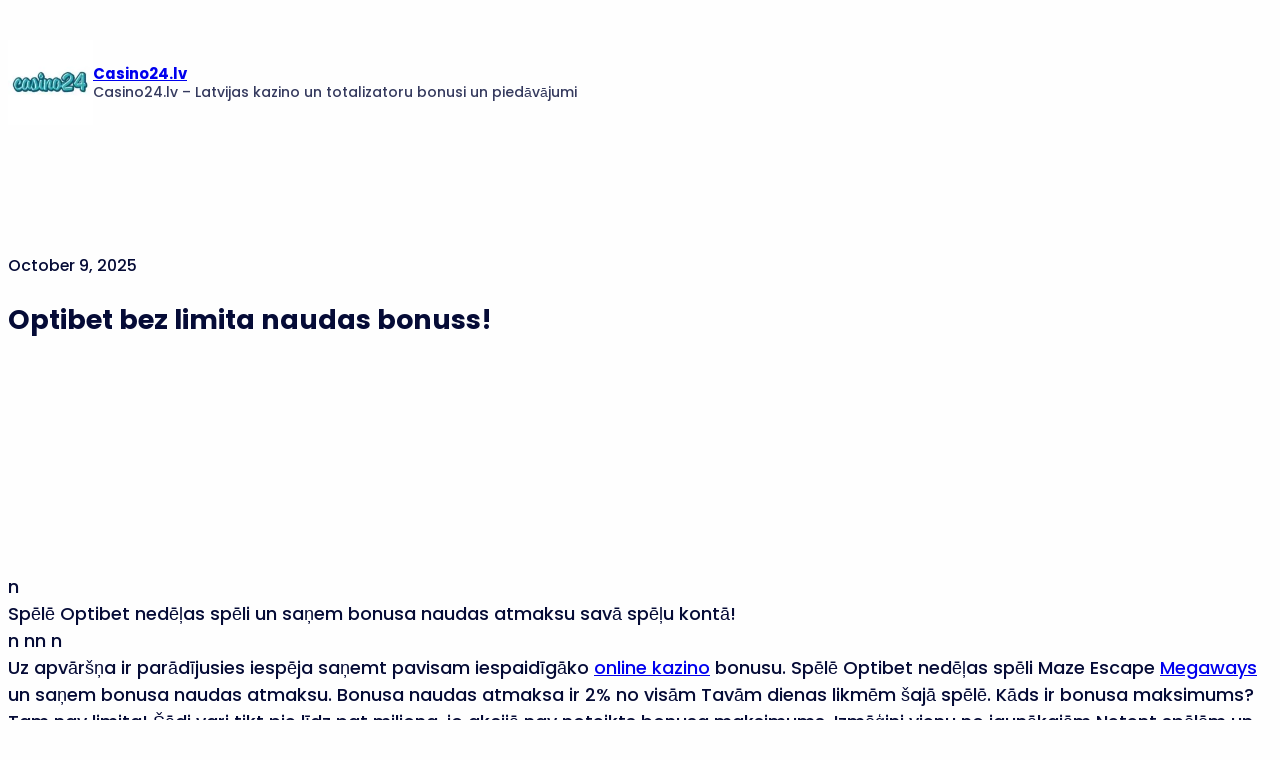

--- FILE ---
content_type: text/html; charset=UTF-8
request_url: https://casino24.lv/optibet-bez-limita-naudas-bonuss/
body_size: 26119
content:
<!DOCTYPE html>
<html lang="en-US">
<head>
	<meta charset="UTF-8" />
	<meta name="viewport" content="width=device-width, initial-scale=1" />
<title>Optibet bez limita naudas bonuss! - Casino24.lv</title>
<meta name="description" content="n Spēlē Optibet nedēļas spēli un saņem bonusa naudas atmaksu savā spēļu kontā n nn n Uz apvāršņa ir parādījusies iespēja saņemt pavisam iespaidīgāko online kazino bonusu Spēlē Optibet nedēļas">
<meta name="robots" content="index, follow, max-snippet:-1, max-image-preview:large, max-video-preview:-1">
<link rel="canonical" href="https://casino24.lv/optibet-bez-limita-naudas-bonuss/">
<meta property="og:url" content="https://casino24.lv/optibet-bez-limita-naudas-bonuss/">
<meta property="og:site_name" content="Casino24.lv">
<meta property="og:locale" content="en_US">
<meta property="og:type" content="article">
<meta property="article:author" content="https://www.facebook.com/casino24.lv">
<meta property="article:publisher" content="https://www.facebook.com/casino24.lv">
<meta property="article:section" content="Bonusi">
<meta property="article:tag" content="bonusa">
<meta property="article:tag" content="bonuss">
<meta property="article:tag" content="escape">
<meta property="article:tag" content="kazino">
<meta property="article:tag" content="līdz">
<meta property="article:tag" content="naudas">
<meta property="article:tag" content="simbols">
<meta property="article:tag" content="slots">
<meta property="article:tag" content="spēļu automāti">
<meta property="article:tag" content="sporta likmes">
<meta property="article:tag" content="tiks">
<meta property="article:tag" content="totalizators">
<meta property="og:title" content="Optibet bez limita naudas bonuss! - Casino24.lv">
<meta property="og:description" content="n Spēlē Optibet nedēļas spēli un saņem bonusa naudas atmaksu savā spēļu kontā n nn n Uz apvāršņa ir parādījusies iespēja saņemt pavisam iespaidīgāko online kazino bonusu Spēlē Optibet nedēļas">
<meta property="fb:pages" content="">
<meta property="fb:admins" content="">
<meta property="fb:app_id" content="">
<meta name="twitter:card" content="summary">
<meta name="twitter:title" content="Optibet bez limita naudas bonuss! - Casino24.lv">
<meta name="twitter:description" content="n Spēlē Optibet nedēļas spēli un saņem bonusa naudas atmaksu savā spēļu kontā n nn n Uz apvāršņa ir parādījusies iespēja saņemt pavisam iespaidīgāko online kazino bonusu Spēlē Optibet nedēļas">
<link rel='dns-prefetch' href='//stats.wp.com' />
<link rel="alternate" type="application/rss+xml" title="Casino24.lv &raquo; Feed" href="https://casino24.lv/feed/" />
<link rel="alternate" type="application/rss+xml" title="Casino24.lv &raquo; Comments Feed" href="https://casino24.lv/comments/feed/" />
<link rel="alternate" title="oEmbed (JSON)" type="application/json+oembed" href="https://casino24.lv/wp-json/oembed/1.0/embed?url=https%3A%2F%2Fcasino24.lv%2Foptibet-bez-limita-naudas-bonuss%2F" />
<link rel="alternate" title="oEmbed (XML)" type="text/xml+oembed" href="https://casino24.lv/wp-json/oembed/1.0/embed?url=https%3A%2F%2Fcasino24.lv%2Foptibet-bez-limita-naudas-bonuss%2F&#038;format=xml" />
<style id='wp-img-auto-sizes-contain-inline-css'>
img:is([sizes=auto i],[sizes^="auto," i]){contain-intrinsic-size:3000px 1500px}
/*# sourceURL=wp-img-auto-sizes-contain-inline-css */
</style>

<style id='wp-block-site-logo-inline-css'>
.wp-block-site-logo{box-sizing:border-box;line-height:0}.wp-block-site-logo a{display:inline-block;line-height:0}.wp-block-site-logo.is-default-size img{height:auto;width:120px}.wp-block-site-logo img{height:auto;max-width:100%}.wp-block-site-logo a,.wp-block-site-logo img{border-radius:inherit}.wp-block-site-logo.aligncenter{margin-left:auto;margin-right:auto;text-align:center}:root :where(.wp-block-site-logo.is-style-rounded){border-radius:9999px}
/*# sourceURL=https://casino24.lv/wp-includes/blocks/site-logo/style.min.css */
</style>
<style id='wp-block-site-title-inline-css'>
.wp-block-site-title{box-sizing:border-box}.wp-block-site-title :where(a){color:inherit;font-family:inherit;font-size:inherit;font-style:inherit;font-weight:inherit;letter-spacing:inherit;line-height:inherit;text-decoration:inherit}
/*# sourceURL=https://casino24.lv/wp-includes/blocks/site-title/style.min.css */
</style>
<style id='wp-block-site-tagline-inline-css'>
.wp-block-site-tagline{box-sizing:border-box}
/*# sourceURL=https://casino24.lv/wp-includes/blocks/site-tagline/style.min.css */
</style>
<style id='wp-block-group-inline-css'>
.wp-block-group{box-sizing:border-box}:where(.wp-block-group.wp-block-group-is-layout-constrained){position:relative}
/*# sourceURL=https://casino24.lv/wp-includes/blocks/group/style.min.css */
</style>
<style id='wp-block-post-date-inline-css'>
.wp-block-post-date{box-sizing:border-box}
/*# sourceURL=https://casino24.lv/wp-includes/blocks/post-date/style.min.css */
</style>
<style id='wp-block-post-title-inline-css'>
.wp-block-post-title{box-sizing:border-box;word-break:break-word}.wp-block-post-title :where(a){display:inline-block;font-family:inherit;font-size:inherit;font-style:inherit;font-weight:inherit;letter-spacing:inherit;line-height:inherit;text-decoration:inherit}
/*# sourceURL=https://casino24.lv/wp-includes/blocks/post-title/style.min.css */
</style>
<style id='wp-block-post-content-inline-css'>
.wp-block-post-content{display:flow-root}
/*# sourceURL=https://casino24.lv/wp-includes/blocks/post-content/style.min.css */
</style>
<style id='wp-block-post-terms-inline-css'>
.wp-block-post-terms{box-sizing:border-box}.wp-block-post-terms .wp-block-post-terms__separator{white-space:pre-wrap}
/*# sourceURL=https://casino24.lv/wp-includes/blocks/post-terms/style.min.css */
</style>
<style id='wp-block-heading-inline-css'>
h1:where(.wp-block-heading).has-background,h2:where(.wp-block-heading).has-background,h3:where(.wp-block-heading).has-background,h4:where(.wp-block-heading).has-background,h5:where(.wp-block-heading).has-background,h6:where(.wp-block-heading).has-background{padding:1.25em 2.375em}h1.has-text-align-left[style*=writing-mode]:where([style*=vertical-lr]),h1.has-text-align-right[style*=writing-mode]:where([style*=vertical-rl]),h2.has-text-align-left[style*=writing-mode]:where([style*=vertical-lr]),h2.has-text-align-right[style*=writing-mode]:where([style*=vertical-rl]),h3.has-text-align-left[style*=writing-mode]:where([style*=vertical-lr]),h3.has-text-align-right[style*=writing-mode]:where([style*=vertical-rl]),h4.has-text-align-left[style*=writing-mode]:where([style*=vertical-lr]),h4.has-text-align-right[style*=writing-mode]:where([style*=vertical-rl]),h5.has-text-align-left[style*=writing-mode]:where([style*=vertical-lr]),h5.has-text-align-right[style*=writing-mode]:where([style*=vertical-rl]),h6.has-text-align-left[style*=writing-mode]:where([style*=vertical-lr]),h6.has-text-align-right[style*=writing-mode]:where([style*=vertical-rl]){rotate:180deg}
/*# sourceURL=https://casino24.lv/wp-includes/blocks/heading/style.min.css */
</style>
<style id='wp-block-button-inline-css'>
.wp-block-button__link{align-content:center;box-sizing:border-box;cursor:pointer;display:inline-block;height:100%;text-align:center;word-break:break-word}.wp-block-button__link.aligncenter{text-align:center}.wp-block-button__link.alignright{text-align:right}:where(.wp-block-button__link){border-radius:9999px;box-shadow:none;padding:calc(.667em + 2px) calc(1.333em + 2px);text-decoration:none}.wp-block-button[style*=text-decoration] .wp-block-button__link{text-decoration:inherit}.wp-block-buttons>.wp-block-button.has-custom-width{max-width:none}.wp-block-buttons>.wp-block-button.has-custom-width .wp-block-button__link{width:100%}.wp-block-buttons>.wp-block-button.has-custom-font-size .wp-block-button__link{font-size:inherit}.wp-block-buttons>.wp-block-button.wp-block-button__width-25{width:calc(25% - var(--wp--style--block-gap, .5em)*.75)}.wp-block-buttons>.wp-block-button.wp-block-button__width-50{width:calc(50% - var(--wp--style--block-gap, .5em)*.5)}.wp-block-buttons>.wp-block-button.wp-block-button__width-75{width:calc(75% - var(--wp--style--block-gap, .5em)*.25)}.wp-block-buttons>.wp-block-button.wp-block-button__width-100{flex-basis:100%;width:100%}.wp-block-buttons.is-vertical>.wp-block-button.wp-block-button__width-25{width:25%}.wp-block-buttons.is-vertical>.wp-block-button.wp-block-button__width-50{width:50%}.wp-block-buttons.is-vertical>.wp-block-button.wp-block-button__width-75{width:75%}.wp-block-button.is-style-squared,.wp-block-button__link.wp-block-button.is-style-squared{border-radius:0}.wp-block-button.no-border-radius,.wp-block-button__link.no-border-radius{border-radius:0!important}:root :where(.wp-block-button .wp-block-button__link.is-style-outline),:root :where(.wp-block-button.is-style-outline>.wp-block-button__link){border:2px solid;padding:.667em 1.333em}:root :where(.wp-block-button .wp-block-button__link.is-style-outline:not(.has-text-color)),:root :where(.wp-block-button.is-style-outline>.wp-block-button__link:not(.has-text-color)){color:currentColor}:root :where(.wp-block-button .wp-block-button__link.is-style-outline:not(.has-background)),:root :where(.wp-block-button.is-style-outline>.wp-block-button__link:not(.has-background)){background-color:initial;background-image:none}
/*# sourceURL=https://casino24.lv/wp-includes/blocks/button/style.min.css */
</style>
<style id='wp-block-buttons-inline-css'>
.wp-block-buttons{box-sizing:border-box}.wp-block-buttons.is-vertical{flex-direction:column}.wp-block-buttons.is-vertical>.wp-block-button:last-child{margin-bottom:0}.wp-block-buttons>.wp-block-button{display:inline-block;margin:0}.wp-block-buttons.is-content-justification-left{justify-content:flex-start}.wp-block-buttons.is-content-justification-left.is-vertical{align-items:flex-start}.wp-block-buttons.is-content-justification-center{justify-content:center}.wp-block-buttons.is-content-justification-center.is-vertical{align-items:center}.wp-block-buttons.is-content-justification-right{justify-content:flex-end}.wp-block-buttons.is-content-justification-right.is-vertical{align-items:flex-end}.wp-block-buttons.is-content-justification-space-between{justify-content:space-between}.wp-block-buttons.aligncenter{text-align:center}.wp-block-buttons:not(.is-content-justification-space-between,.is-content-justification-right,.is-content-justification-left,.is-content-justification-center) .wp-block-button.aligncenter{margin-left:auto;margin-right:auto;width:100%}.wp-block-buttons[style*=text-decoration] .wp-block-button,.wp-block-buttons[style*=text-decoration] .wp-block-button__link{text-decoration:inherit}.wp-block-buttons.has-custom-font-size .wp-block-button__link{font-size:inherit}.wp-block-buttons .wp-block-button__link{width:100%}.wp-block-button.aligncenter{text-align:center}
/*# sourceURL=https://casino24.lv/wp-includes/blocks/buttons/style.min.css */
</style>
<style id='parent-block-core-buttons-inline-css'>
/* Button - Secondary Style */

.wp-block-button.is-style-button-secondary .wp-element-button {
	color: var(--wp--preset--color--contrast);
	background-color: var(--wp--preset--color--accent-2);

}

.wp-block-button.is-style-button-secondary .wp-element-button:hover {
	background: var(--wp--preset--color--accent-7);
	color: var(--wp--preset--color--contrast);
}

/* Button - Tertiary Style */

.wp-block-button.is-style-button-tertiary .wp-element-button {
	color: var(--wp--preset--color--contrast);
	background-color: var(--wp--preset--color--accent-7);
}

.wp-block-button.is-style-button-tertiary .wp-element-button:hover {
	background: var(--wp--preset--color--accent-2);
	color: var(--wp--preset--color--contrast);
}


/* Button - Foreground */
.wp-block-button.is-style-button-foreground .wp-element-button {
	color: var(--wp--preset--color--base);
	background-color: var(--wp--preset--color--contrast);

}

.wp-block-button.is-style-button-foreground:hover .wp-element-button:hover {
	background: var(--wp--preset--color--base);
	color: var(--wp--preset--color--contrast);
}

/* Button - Background */
.wp-block-button.is-style-button-background .wp-element-button {
	color: var(--wp--preset--color--contrast);
	background-color: var(--wp--preset--color--base);

}

.is-style-button-background .wp-element-button:hover {
	background: var(--wp--preset--color--contrast);
	color: var(--wp--preset--color--base);
}

/* Button - Text Style */

.wp-block-button.is-style-button-text .wp-element-button {
	background-color: transparent;
	text-decoration: underline;
	color: inherit;
}

.wp-block-button.is-style-button-text .wp-element-button:hover {
	background-color: transparent;
	text-decoration: none;
	color: inherit;
}

/* Button - Outline Style */

.wp-block-button.is-style-outline .wp-element-button {
	border: none;
	background-color: transparent;
	outline: 2px solid currentColor;
	outline-offset: -2px;
	padding-inline: clamp(1.6rem, 1.70vw, 3rem);
	padding-block: 0.7rem;
}

.wp-block-button.is-style-outline .wp-element-button:hover {
	color: var(--wp--preset--color--base);
	outline-color: var(--wp--preset--color--contrast);
	background-color: var(--wp--preset--color--contrast);
	text-decoration: none;
}

.wp-block-button.is-style-outline .has-text-color.wp-element-button:hover {
	color: var(--wp--preset--color--base);
}

html [class*="has-foreground-"][class*="background-color"] > .wp-block-button.is-style-outline .wp-element-button:hover {
	background-color: var(--wp--preset--color--base);
	color: var(--wp--preset--color--contrast);
	outline: 2px solid var(--wp--preset--color--base);
}

/*# sourceURL=https://casino24.lv/wp-content/themes/deltra/assets/styles/core-buttons.css */
</style>
<style id='wp-block-paragraph-inline-css'>
.is-small-text{font-size:.875em}.is-regular-text{font-size:1em}.is-large-text{font-size:2.25em}.is-larger-text{font-size:3em}.has-drop-cap:not(:focus):first-letter{float:left;font-size:8.4em;font-style:normal;font-weight:100;line-height:.68;margin:.05em .1em 0 0;text-transform:uppercase}body.rtl .has-drop-cap:not(:focus):first-letter{float:none;margin-left:.1em}p.has-drop-cap.has-background{overflow:hidden}:root :where(p.has-background){padding:1.25em 2.375em}:where(p.has-text-color:not(.has-link-color)) a{color:inherit}p.has-text-align-left[style*="writing-mode:vertical-lr"],p.has-text-align-right[style*="writing-mode:vertical-rl"]{rotate:180deg}
/*# sourceURL=https://casino24.lv/wp-includes/blocks/paragraph/style.min.css */
</style>
<style id='wp-block-image-inline-css'>
.wp-block-image>a,.wp-block-image>figure>a{display:inline-block}.wp-block-image img{box-sizing:border-box;height:auto;max-width:100%;vertical-align:bottom}@media not (prefers-reduced-motion){.wp-block-image img.hide{visibility:hidden}.wp-block-image img.show{animation:show-content-image .4s}}.wp-block-image[style*=border-radius] img,.wp-block-image[style*=border-radius]>a{border-radius:inherit}.wp-block-image.has-custom-border img{box-sizing:border-box}.wp-block-image.aligncenter{text-align:center}.wp-block-image.alignfull>a,.wp-block-image.alignwide>a{width:100%}.wp-block-image.alignfull img,.wp-block-image.alignwide img{height:auto;width:100%}.wp-block-image .aligncenter,.wp-block-image .alignleft,.wp-block-image .alignright,.wp-block-image.aligncenter,.wp-block-image.alignleft,.wp-block-image.alignright{display:table}.wp-block-image .aligncenter>figcaption,.wp-block-image .alignleft>figcaption,.wp-block-image .alignright>figcaption,.wp-block-image.aligncenter>figcaption,.wp-block-image.alignleft>figcaption,.wp-block-image.alignright>figcaption{caption-side:bottom;display:table-caption}.wp-block-image .alignleft{float:left;margin:.5em 1em .5em 0}.wp-block-image .alignright{float:right;margin:.5em 0 .5em 1em}.wp-block-image .aligncenter{margin-left:auto;margin-right:auto}.wp-block-image :where(figcaption){margin-bottom:1em;margin-top:.5em}.wp-block-image.is-style-circle-mask img{border-radius:9999px}@supports ((-webkit-mask-image:none) or (mask-image:none)) or (-webkit-mask-image:none){.wp-block-image.is-style-circle-mask img{border-radius:0;-webkit-mask-image:url('data:image/svg+xml;utf8,<svg viewBox="0 0 100 100" xmlns="http://www.w3.org/2000/svg"><circle cx="50" cy="50" r="50"/></svg>');mask-image:url('data:image/svg+xml;utf8,<svg viewBox="0 0 100 100" xmlns="http://www.w3.org/2000/svg"><circle cx="50" cy="50" r="50"/></svg>');mask-mode:alpha;-webkit-mask-position:center;mask-position:center;-webkit-mask-repeat:no-repeat;mask-repeat:no-repeat;-webkit-mask-size:contain;mask-size:contain}}:root :where(.wp-block-image.is-style-rounded img,.wp-block-image .is-style-rounded img){border-radius:9999px}.wp-block-image figure{margin:0}.wp-lightbox-container{display:flex;flex-direction:column;position:relative}.wp-lightbox-container img{cursor:zoom-in}.wp-lightbox-container img:hover+button{opacity:1}.wp-lightbox-container button{align-items:center;backdrop-filter:blur(16px) saturate(180%);background-color:#5a5a5a40;border:none;border-radius:4px;cursor:zoom-in;display:flex;height:20px;justify-content:center;opacity:0;padding:0;position:absolute;right:16px;text-align:center;top:16px;width:20px;z-index:100}@media not (prefers-reduced-motion){.wp-lightbox-container button{transition:opacity .2s ease}}.wp-lightbox-container button:focus-visible{outline:3px auto #5a5a5a40;outline:3px auto -webkit-focus-ring-color;outline-offset:3px}.wp-lightbox-container button:hover{cursor:pointer;opacity:1}.wp-lightbox-container button:focus{opacity:1}.wp-lightbox-container button:focus,.wp-lightbox-container button:hover,.wp-lightbox-container button:not(:hover):not(:active):not(.has-background){background-color:#5a5a5a40;border:none}.wp-lightbox-overlay{box-sizing:border-box;cursor:zoom-out;height:100vh;left:0;overflow:hidden;position:fixed;top:0;visibility:hidden;width:100%;z-index:100000}.wp-lightbox-overlay .close-button{align-items:center;cursor:pointer;display:flex;justify-content:center;min-height:40px;min-width:40px;padding:0;position:absolute;right:calc(env(safe-area-inset-right) + 16px);top:calc(env(safe-area-inset-top) + 16px);z-index:5000000}.wp-lightbox-overlay .close-button:focus,.wp-lightbox-overlay .close-button:hover,.wp-lightbox-overlay .close-button:not(:hover):not(:active):not(.has-background){background:none;border:none}.wp-lightbox-overlay .lightbox-image-container{height:var(--wp--lightbox-container-height);left:50%;overflow:hidden;position:absolute;top:50%;transform:translate(-50%,-50%);transform-origin:top left;width:var(--wp--lightbox-container-width);z-index:9999999999}.wp-lightbox-overlay .wp-block-image{align-items:center;box-sizing:border-box;display:flex;height:100%;justify-content:center;margin:0;position:relative;transform-origin:0 0;width:100%;z-index:3000000}.wp-lightbox-overlay .wp-block-image img{height:var(--wp--lightbox-image-height);min-height:var(--wp--lightbox-image-height);min-width:var(--wp--lightbox-image-width);width:var(--wp--lightbox-image-width)}.wp-lightbox-overlay .wp-block-image figcaption{display:none}.wp-lightbox-overlay button{background:none;border:none}.wp-lightbox-overlay .scrim{background-color:#fff;height:100%;opacity:.9;position:absolute;width:100%;z-index:2000000}.wp-lightbox-overlay.active{visibility:visible}@media not (prefers-reduced-motion){.wp-lightbox-overlay.active{animation:turn-on-visibility .25s both}.wp-lightbox-overlay.active img{animation:turn-on-visibility .35s both}.wp-lightbox-overlay.show-closing-animation:not(.active){animation:turn-off-visibility .35s both}.wp-lightbox-overlay.show-closing-animation:not(.active) img{animation:turn-off-visibility .25s both}.wp-lightbox-overlay.zoom.active{animation:none;opacity:1;visibility:visible}.wp-lightbox-overlay.zoom.active .lightbox-image-container{animation:lightbox-zoom-in .4s}.wp-lightbox-overlay.zoom.active .lightbox-image-container img{animation:none}.wp-lightbox-overlay.zoom.active .scrim{animation:turn-on-visibility .4s forwards}.wp-lightbox-overlay.zoom.show-closing-animation:not(.active){animation:none}.wp-lightbox-overlay.zoom.show-closing-animation:not(.active) .lightbox-image-container{animation:lightbox-zoom-out .4s}.wp-lightbox-overlay.zoom.show-closing-animation:not(.active) .lightbox-image-container img{animation:none}.wp-lightbox-overlay.zoom.show-closing-animation:not(.active) .scrim{animation:turn-off-visibility .4s forwards}}@keyframes show-content-image{0%{visibility:hidden}99%{visibility:hidden}to{visibility:visible}}@keyframes turn-on-visibility{0%{opacity:0}to{opacity:1}}@keyframes turn-off-visibility{0%{opacity:1;visibility:visible}99%{opacity:0;visibility:visible}to{opacity:0;visibility:hidden}}@keyframes lightbox-zoom-in{0%{transform:translate(calc((-100vw + var(--wp--lightbox-scrollbar-width))/2 + var(--wp--lightbox-initial-left-position)),calc(-50vh + var(--wp--lightbox-initial-top-position))) scale(var(--wp--lightbox-scale))}to{transform:translate(-50%,-50%) scale(1)}}@keyframes lightbox-zoom-out{0%{transform:translate(-50%,-50%) scale(1);visibility:visible}99%{visibility:visible}to{transform:translate(calc((-100vw + var(--wp--lightbox-scrollbar-width))/2 + var(--wp--lightbox-initial-left-position)),calc(-50vh + var(--wp--lightbox-initial-top-position))) scale(var(--wp--lightbox-scale));visibility:hidden}}
/*# sourceURL=https://casino24.lv/wp-includes/blocks/image/style.min.css */
</style>
<style id='wp-block-columns-inline-css'>
.wp-block-columns{box-sizing:border-box;display:flex;flex-wrap:wrap!important}@media (min-width:782px){.wp-block-columns{flex-wrap:nowrap!important}}.wp-block-columns{align-items:normal!important}.wp-block-columns.are-vertically-aligned-top{align-items:flex-start}.wp-block-columns.are-vertically-aligned-center{align-items:center}.wp-block-columns.are-vertically-aligned-bottom{align-items:flex-end}@media (max-width:781px){.wp-block-columns:not(.is-not-stacked-on-mobile)>.wp-block-column{flex-basis:100%!important}}@media (min-width:782px){.wp-block-columns:not(.is-not-stacked-on-mobile)>.wp-block-column{flex-basis:0;flex-grow:1}.wp-block-columns:not(.is-not-stacked-on-mobile)>.wp-block-column[style*=flex-basis]{flex-grow:0}}.wp-block-columns.is-not-stacked-on-mobile{flex-wrap:nowrap!important}.wp-block-columns.is-not-stacked-on-mobile>.wp-block-column{flex-basis:0;flex-grow:1}.wp-block-columns.is-not-stacked-on-mobile>.wp-block-column[style*=flex-basis]{flex-grow:0}:where(.wp-block-columns){margin-bottom:1.75em}:where(.wp-block-columns.has-background){padding:1.25em 2.375em}.wp-block-column{flex-grow:1;min-width:0;overflow-wrap:break-word;word-break:break-word}.wp-block-column.is-vertically-aligned-top{align-self:flex-start}.wp-block-column.is-vertically-aligned-center{align-self:center}.wp-block-column.is-vertically-aligned-bottom{align-self:flex-end}.wp-block-column.is-vertically-aligned-stretch{align-self:stretch}.wp-block-column.is-vertically-aligned-bottom,.wp-block-column.is-vertically-aligned-center,.wp-block-column.is-vertically-aligned-top{width:100%}
/*# sourceURL=https://casino24.lv/wp-includes/blocks/columns/style.min.css */
</style>
<style id='wp-block-social-links-inline-css'>
.wp-block-social-links{background:none;box-sizing:border-box;margin-left:0;padding-left:0;padding-right:0;text-indent:0}.wp-block-social-links .wp-social-link a,.wp-block-social-links .wp-social-link a:hover{border-bottom:0;box-shadow:none;text-decoration:none}.wp-block-social-links .wp-social-link svg{height:1em;width:1em}.wp-block-social-links .wp-social-link span:not(.screen-reader-text){font-size:.65em;margin-left:.5em;margin-right:.5em}.wp-block-social-links.has-small-icon-size{font-size:16px}.wp-block-social-links,.wp-block-social-links.has-normal-icon-size{font-size:24px}.wp-block-social-links.has-large-icon-size{font-size:36px}.wp-block-social-links.has-huge-icon-size{font-size:48px}.wp-block-social-links.aligncenter{display:flex;justify-content:center}.wp-block-social-links.alignright{justify-content:flex-end}.wp-block-social-link{border-radius:9999px;display:block}@media not (prefers-reduced-motion){.wp-block-social-link{transition:transform .1s ease}}.wp-block-social-link{height:auto}.wp-block-social-link a{align-items:center;display:flex;line-height:0}.wp-block-social-link:hover{transform:scale(1.1)}.wp-block-social-links .wp-block-social-link.wp-social-link{display:inline-block;margin:0;padding:0}.wp-block-social-links .wp-block-social-link.wp-social-link .wp-block-social-link-anchor,.wp-block-social-links .wp-block-social-link.wp-social-link .wp-block-social-link-anchor svg,.wp-block-social-links .wp-block-social-link.wp-social-link .wp-block-social-link-anchor:active,.wp-block-social-links .wp-block-social-link.wp-social-link .wp-block-social-link-anchor:hover,.wp-block-social-links .wp-block-social-link.wp-social-link .wp-block-social-link-anchor:visited{color:currentColor;fill:currentColor}:where(.wp-block-social-links:not(.is-style-logos-only)) .wp-social-link{background-color:#f0f0f0;color:#444}:where(.wp-block-social-links:not(.is-style-logos-only)) .wp-social-link-amazon{background-color:#f90;color:#fff}:where(.wp-block-social-links:not(.is-style-logos-only)) .wp-social-link-bandcamp{background-color:#1ea0c3;color:#fff}:where(.wp-block-social-links:not(.is-style-logos-only)) .wp-social-link-behance{background-color:#0757fe;color:#fff}:where(.wp-block-social-links:not(.is-style-logos-only)) .wp-social-link-bluesky{background-color:#0a7aff;color:#fff}:where(.wp-block-social-links:not(.is-style-logos-only)) .wp-social-link-codepen{background-color:#1e1f26;color:#fff}:where(.wp-block-social-links:not(.is-style-logos-only)) .wp-social-link-deviantart{background-color:#02e49b;color:#fff}:where(.wp-block-social-links:not(.is-style-logos-only)) .wp-social-link-discord{background-color:#5865f2;color:#fff}:where(.wp-block-social-links:not(.is-style-logos-only)) .wp-social-link-dribbble{background-color:#e94c89;color:#fff}:where(.wp-block-social-links:not(.is-style-logos-only)) .wp-social-link-dropbox{background-color:#4280ff;color:#fff}:where(.wp-block-social-links:not(.is-style-logos-only)) .wp-social-link-etsy{background-color:#f45800;color:#fff}:where(.wp-block-social-links:not(.is-style-logos-only)) .wp-social-link-facebook{background-color:#0866ff;color:#fff}:where(.wp-block-social-links:not(.is-style-logos-only)) .wp-social-link-fivehundredpx{background-color:#000;color:#fff}:where(.wp-block-social-links:not(.is-style-logos-only)) .wp-social-link-flickr{background-color:#0461dd;color:#fff}:where(.wp-block-social-links:not(.is-style-logos-only)) .wp-social-link-foursquare{background-color:#e65678;color:#fff}:where(.wp-block-social-links:not(.is-style-logos-only)) .wp-social-link-github{background-color:#24292d;color:#fff}:where(.wp-block-social-links:not(.is-style-logos-only)) .wp-social-link-goodreads{background-color:#eceadd;color:#382110}:where(.wp-block-social-links:not(.is-style-logos-only)) .wp-social-link-google{background-color:#ea4434;color:#fff}:where(.wp-block-social-links:not(.is-style-logos-only)) .wp-social-link-gravatar{background-color:#1d4fc4;color:#fff}:where(.wp-block-social-links:not(.is-style-logos-only)) .wp-social-link-instagram{background-color:#f00075;color:#fff}:where(.wp-block-social-links:not(.is-style-logos-only)) .wp-social-link-lastfm{background-color:#e21b24;color:#fff}:where(.wp-block-social-links:not(.is-style-logos-only)) .wp-social-link-linkedin{background-color:#0d66c2;color:#fff}:where(.wp-block-social-links:not(.is-style-logos-only)) .wp-social-link-mastodon{background-color:#3288d4;color:#fff}:where(.wp-block-social-links:not(.is-style-logos-only)) .wp-social-link-medium{background-color:#000;color:#fff}:where(.wp-block-social-links:not(.is-style-logos-only)) .wp-social-link-meetup{background-color:#f6405f;color:#fff}:where(.wp-block-social-links:not(.is-style-logos-only)) .wp-social-link-patreon{background-color:#000;color:#fff}:where(.wp-block-social-links:not(.is-style-logos-only)) .wp-social-link-pinterest{background-color:#e60122;color:#fff}:where(.wp-block-social-links:not(.is-style-logos-only)) .wp-social-link-pocket{background-color:#ef4155;color:#fff}:where(.wp-block-social-links:not(.is-style-logos-only)) .wp-social-link-reddit{background-color:#ff4500;color:#fff}:where(.wp-block-social-links:not(.is-style-logos-only)) .wp-social-link-skype{background-color:#0478d7;color:#fff}:where(.wp-block-social-links:not(.is-style-logos-only)) .wp-social-link-snapchat{background-color:#fefc00;color:#fff;stroke:#000}:where(.wp-block-social-links:not(.is-style-logos-only)) .wp-social-link-soundcloud{background-color:#ff5600;color:#fff}:where(.wp-block-social-links:not(.is-style-logos-only)) .wp-social-link-spotify{background-color:#1bd760;color:#fff}:where(.wp-block-social-links:not(.is-style-logos-only)) .wp-social-link-telegram{background-color:#2aabee;color:#fff}:where(.wp-block-social-links:not(.is-style-logos-only)) .wp-social-link-threads{background-color:#000;color:#fff}:where(.wp-block-social-links:not(.is-style-logos-only)) .wp-social-link-tiktok{background-color:#000;color:#fff}:where(.wp-block-social-links:not(.is-style-logos-only)) .wp-social-link-tumblr{background-color:#011835;color:#fff}:where(.wp-block-social-links:not(.is-style-logos-only)) .wp-social-link-twitch{background-color:#6440a4;color:#fff}:where(.wp-block-social-links:not(.is-style-logos-only)) .wp-social-link-twitter{background-color:#1da1f2;color:#fff}:where(.wp-block-social-links:not(.is-style-logos-only)) .wp-social-link-vimeo{background-color:#1eb7ea;color:#fff}:where(.wp-block-social-links:not(.is-style-logos-only)) .wp-social-link-vk{background-color:#4680c2;color:#fff}:where(.wp-block-social-links:not(.is-style-logos-only)) .wp-social-link-wordpress{background-color:#3499cd;color:#fff}:where(.wp-block-social-links:not(.is-style-logos-only)) .wp-social-link-whatsapp{background-color:#25d366;color:#fff}:where(.wp-block-social-links:not(.is-style-logos-only)) .wp-social-link-x{background-color:#000;color:#fff}:where(.wp-block-social-links:not(.is-style-logos-only)) .wp-social-link-yelp{background-color:#d32422;color:#fff}:where(.wp-block-social-links:not(.is-style-logos-only)) .wp-social-link-youtube{background-color:red;color:#fff}:where(.wp-block-social-links.is-style-logos-only) .wp-social-link{background:none}:where(.wp-block-social-links.is-style-logos-only) .wp-social-link svg{height:1.25em;width:1.25em}:where(.wp-block-social-links.is-style-logos-only) .wp-social-link-amazon{color:#f90}:where(.wp-block-social-links.is-style-logos-only) .wp-social-link-bandcamp{color:#1ea0c3}:where(.wp-block-social-links.is-style-logos-only) .wp-social-link-behance{color:#0757fe}:where(.wp-block-social-links.is-style-logos-only) .wp-social-link-bluesky{color:#0a7aff}:where(.wp-block-social-links.is-style-logos-only) .wp-social-link-codepen{color:#1e1f26}:where(.wp-block-social-links.is-style-logos-only) .wp-social-link-deviantart{color:#02e49b}:where(.wp-block-social-links.is-style-logos-only) .wp-social-link-discord{color:#5865f2}:where(.wp-block-social-links.is-style-logos-only) .wp-social-link-dribbble{color:#e94c89}:where(.wp-block-social-links.is-style-logos-only) .wp-social-link-dropbox{color:#4280ff}:where(.wp-block-social-links.is-style-logos-only) .wp-social-link-etsy{color:#f45800}:where(.wp-block-social-links.is-style-logos-only) .wp-social-link-facebook{color:#0866ff}:where(.wp-block-social-links.is-style-logos-only) .wp-social-link-fivehundredpx{color:#000}:where(.wp-block-social-links.is-style-logos-only) .wp-social-link-flickr{color:#0461dd}:where(.wp-block-social-links.is-style-logos-only) .wp-social-link-foursquare{color:#e65678}:where(.wp-block-social-links.is-style-logos-only) .wp-social-link-github{color:#24292d}:where(.wp-block-social-links.is-style-logos-only) .wp-social-link-goodreads{color:#382110}:where(.wp-block-social-links.is-style-logos-only) .wp-social-link-google{color:#ea4434}:where(.wp-block-social-links.is-style-logos-only) .wp-social-link-gravatar{color:#1d4fc4}:where(.wp-block-social-links.is-style-logos-only) .wp-social-link-instagram{color:#f00075}:where(.wp-block-social-links.is-style-logos-only) .wp-social-link-lastfm{color:#e21b24}:where(.wp-block-social-links.is-style-logos-only) .wp-social-link-linkedin{color:#0d66c2}:where(.wp-block-social-links.is-style-logos-only) .wp-social-link-mastodon{color:#3288d4}:where(.wp-block-social-links.is-style-logos-only) .wp-social-link-medium{color:#000}:where(.wp-block-social-links.is-style-logos-only) .wp-social-link-meetup{color:#f6405f}:where(.wp-block-social-links.is-style-logos-only) .wp-social-link-patreon{color:#000}:where(.wp-block-social-links.is-style-logos-only) .wp-social-link-pinterest{color:#e60122}:where(.wp-block-social-links.is-style-logos-only) .wp-social-link-pocket{color:#ef4155}:where(.wp-block-social-links.is-style-logos-only) .wp-social-link-reddit{color:#ff4500}:where(.wp-block-social-links.is-style-logos-only) .wp-social-link-skype{color:#0478d7}:where(.wp-block-social-links.is-style-logos-only) .wp-social-link-snapchat{color:#fff;stroke:#000}:where(.wp-block-social-links.is-style-logos-only) .wp-social-link-soundcloud{color:#ff5600}:where(.wp-block-social-links.is-style-logos-only) .wp-social-link-spotify{color:#1bd760}:where(.wp-block-social-links.is-style-logos-only) .wp-social-link-telegram{color:#2aabee}:where(.wp-block-social-links.is-style-logos-only) .wp-social-link-threads{color:#000}:where(.wp-block-social-links.is-style-logos-only) .wp-social-link-tiktok{color:#000}:where(.wp-block-social-links.is-style-logos-only) .wp-social-link-tumblr{color:#011835}:where(.wp-block-social-links.is-style-logos-only) .wp-social-link-twitch{color:#6440a4}:where(.wp-block-social-links.is-style-logos-only) .wp-social-link-twitter{color:#1da1f2}:where(.wp-block-social-links.is-style-logos-only) .wp-social-link-vimeo{color:#1eb7ea}:where(.wp-block-social-links.is-style-logos-only) .wp-social-link-vk{color:#4680c2}:where(.wp-block-social-links.is-style-logos-only) .wp-social-link-whatsapp{color:#25d366}:where(.wp-block-social-links.is-style-logos-only) .wp-social-link-wordpress{color:#3499cd}:where(.wp-block-social-links.is-style-logos-only) .wp-social-link-x{color:#000}:where(.wp-block-social-links.is-style-logos-only) .wp-social-link-yelp{color:#d32422}:where(.wp-block-social-links.is-style-logos-only) .wp-social-link-youtube{color:red}.wp-block-social-links.is-style-pill-shape .wp-social-link{width:auto}:root :where(.wp-block-social-links .wp-social-link a){padding:.25em}:root :where(.wp-block-social-links.is-style-logos-only .wp-social-link a){padding:0}:root :where(.wp-block-social-links.is-style-pill-shape .wp-social-link a){padding-left:.6666666667em;padding-right:.6666666667em}.wp-block-social-links:not(.has-icon-color):not(.has-icon-background-color) .wp-social-link-snapchat .wp-block-social-link-label{color:#000}
/*# sourceURL=https://casino24.lv/wp-includes/blocks/social-links/style.min.css */
</style>
<style id='wp-emoji-styles-inline-css'>

	img.wp-smiley, img.emoji {
		display: inline !important;
		border: none !important;
		box-shadow: none !important;
		height: 1em !important;
		width: 1em !important;
		margin: 0 0.07em !important;
		vertical-align: -0.1em !important;
		background: none !important;
		padding: 0 !important;
	}
/*# sourceURL=wp-emoji-styles-inline-css */
</style>
<style id='wp-block-library-inline-css'>
:root{--wp-block-synced-color:#7a00df;--wp-block-synced-color--rgb:122,0,223;--wp-bound-block-color:var(--wp-block-synced-color);--wp-editor-canvas-background:#ddd;--wp-admin-theme-color:#007cba;--wp-admin-theme-color--rgb:0,124,186;--wp-admin-theme-color-darker-10:#006ba1;--wp-admin-theme-color-darker-10--rgb:0,107,160.5;--wp-admin-theme-color-darker-20:#005a87;--wp-admin-theme-color-darker-20--rgb:0,90,135;--wp-admin-border-width-focus:2px}@media (min-resolution:192dpi){:root{--wp-admin-border-width-focus:1.5px}}.wp-element-button{cursor:pointer}:root .has-very-light-gray-background-color{background-color:#eee}:root .has-very-dark-gray-background-color{background-color:#313131}:root .has-very-light-gray-color{color:#eee}:root .has-very-dark-gray-color{color:#313131}:root .has-vivid-green-cyan-to-vivid-cyan-blue-gradient-background{background:linear-gradient(135deg,#00d084,#0693e3)}:root .has-purple-crush-gradient-background{background:linear-gradient(135deg,#34e2e4,#4721fb 50%,#ab1dfe)}:root .has-hazy-dawn-gradient-background{background:linear-gradient(135deg,#faaca8,#dad0ec)}:root .has-subdued-olive-gradient-background{background:linear-gradient(135deg,#fafae1,#67a671)}:root .has-atomic-cream-gradient-background{background:linear-gradient(135deg,#fdd79a,#004a59)}:root .has-nightshade-gradient-background{background:linear-gradient(135deg,#330968,#31cdcf)}:root .has-midnight-gradient-background{background:linear-gradient(135deg,#020381,#2874fc)}:root{--wp--preset--font-size--normal:16px;--wp--preset--font-size--huge:42px}.has-regular-font-size{font-size:1em}.has-larger-font-size{font-size:2.625em}.has-normal-font-size{font-size:var(--wp--preset--font-size--normal)}.has-huge-font-size{font-size:var(--wp--preset--font-size--huge)}.has-text-align-center{text-align:center}.has-text-align-left{text-align:left}.has-text-align-right{text-align:right}.has-fit-text{white-space:nowrap!important}#end-resizable-editor-section{display:none}.aligncenter{clear:both}.items-justified-left{justify-content:flex-start}.items-justified-center{justify-content:center}.items-justified-right{justify-content:flex-end}.items-justified-space-between{justify-content:space-between}.screen-reader-text{border:0;clip-path:inset(50%);height:1px;margin:-1px;overflow:hidden;padding:0;position:absolute;width:1px;word-wrap:normal!important}.screen-reader-text:focus{background-color:#ddd;clip-path:none;color:#444;display:block;font-size:1em;height:auto;left:5px;line-height:normal;padding:15px 23px 14px;text-decoration:none;top:5px;width:auto;z-index:100000}html :where(.has-border-color){border-style:solid}html :where([style*=border-top-color]){border-top-style:solid}html :where([style*=border-right-color]){border-right-style:solid}html :where([style*=border-bottom-color]){border-bottom-style:solid}html :where([style*=border-left-color]){border-left-style:solid}html :where([style*=border-width]){border-style:solid}html :where([style*=border-top-width]){border-top-style:solid}html :where([style*=border-right-width]){border-right-style:solid}html :where([style*=border-bottom-width]){border-bottom-style:solid}html :where([style*=border-left-width]){border-left-style:solid}html :where(img[class*=wp-image-]){height:auto;max-width:100%}:where(figure){margin:0 0 1em}html :where(.is-position-sticky){--wp-admin--admin-bar--position-offset:var(--wp-admin--admin-bar--height,0px)}@media screen and (max-width:600px){html :where(.is-position-sticky){--wp-admin--admin-bar--position-offset:0px}}
/*# sourceURL=/wp-includes/css/dist/block-library/common.min.css */
</style>
<style id='global-styles-inline-css'>
:root{--wp--preset--aspect-ratio--square: 1;--wp--preset--aspect-ratio--4-3: 4/3;--wp--preset--aspect-ratio--3-4: 3/4;--wp--preset--aspect-ratio--3-2: 3/2;--wp--preset--aspect-ratio--2-3: 2/3;--wp--preset--aspect-ratio--16-9: 16/9;--wp--preset--aspect-ratio--9-16: 9/16;--wp--preset--color--black: #000000;--wp--preset--color--cyan-bluish-gray: #abb8c3;--wp--preset--color--white: #ffffff;--wp--preset--color--pale-pink: #f78da7;--wp--preset--color--vivid-red: #cf2e2e;--wp--preset--color--luminous-vivid-orange: #ff6900;--wp--preset--color--luminous-vivid-amber: #fcb900;--wp--preset--color--light-green-cyan: #7bdcb5;--wp--preset--color--vivid-green-cyan: #00d084;--wp--preset--color--pale-cyan-blue: #8ed1fc;--wp--preset--color--vivid-cyan-blue: #0693e3;--wp--preset--color--vivid-purple: #9b51e0;--wp--preset--color--base: #FEFEFE;--wp--preset--color--contrast: #050B36;--wp--preset--color--accent-1: #2849F1;--wp--preset--color--accent-2: #8AD4FD;--wp--preset--color--accent-3: #F4F6FC;--wp--preset--color--accent-4: #353A5E;--wp--preset--color--accent-5: #676A85;--wp--preset--color--accent-6: #A5A8B8;--wp--preset--color--accent-7: #FAFAFC;--wp--preset--color--accent-8: #E3E8F0;--wp--preset--color--accent-9: #FADCD5;--wp--preset--gradient--vivid-cyan-blue-to-vivid-purple: linear-gradient(135deg,rgb(6,147,227) 0%,rgb(155,81,224) 100%);--wp--preset--gradient--light-green-cyan-to-vivid-green-cyan: linear-gradient(135deg,rgb(122,220,180) 0%,rgb(0,208,130) 100%);--wp--preset--gradient--luminous-vivid-amber-to-luminous-vivid-orange: linear-gradient(135deg,rgb(252,185,0) 0%,rgb(255,105,0) 100%);--wp--preset--gradient--luminous-vivid-orange-to-vivid-red: linear-gradient(135deg,rgb(255,105,0) 0%,rgb(207,46,46) 100%);--wp--preset--gradient--very-light-gray-to-cyan-bluish-gray: linear-gradient(135deg,rgb(238,238,238) 0%,rgb(169,184,195) 100%);--wp--preset--gradient--cool-to-warm-spectrum: linear-gradient(135deg,rgb(74,234,220) 0%,rgb(151,120,209) 20%,rgb(207,42,186) 40%,rgb(238,44,130) 60%,rgb(251,105,98) 80%,rgb(254,248,76) 100%);--wp--preset--gradient--blush-light-purple: linear-gradient(135deg,rgb(255,206,236) 0%,rgb(152,150,240) 100%);--wp--preset--gradient--blush-bordeaux: linear-gradient(135deg,rgb(254,205,165) 0%,rgb(254,45,45) 50%,rgb(107,0,62) 100%);--wp--preset--gradient--luminous-dusk: linear-gradient(135deg,rgb(255,203,112) 0%,rgb(199,81,192) 50%,rgb(65,88,208) 100%);--wp--preset--gradient--pale-ocean: linear-gradient(135deg,rgb(255,245,203) 0%,rgb(182,227,212) 50%,rgb(51,167,181) 100%);--wp--preset--gradient--electric-grass: linear-gradient(135deg,rgb(202,248,128) 0%,rgb(113,206,126) 100%);--wp--preset--gradient--midnight: linear-gradient(135deg,rgb(2,3,129) 0%,rgb(40,116,252) 100%);--wp--preset--font-size--small: clamp(1rem, 1rem + ((1vw - 0.2rem) * 0.204), 1.125rem);--wp--preset--font-size--medium: clamp(1.125rem, 1.125rem + ((1vw - 0.2rem) * 0.612), 1.5rem);--wp--preset--font-size--large: clamp(1.25rem, 1.25rem + ((1vw - 0.2rem) * 1.633), 2.25rem);--wp--preset--font-size--x-large: clamp(1.5rem, 1.5rem + ((1vw - 0.2rem) * 1.837), 2.625rem);--wp--preset--font-size--x-small-fixed: 0.875rem;--wp--preset--font-size--x-small: clamp(0.875rem, 0.875rem + ((1vw - 0.2rem) * 0.204), 1rem);--wp--preset--font-size--xx-large: clamp(2rem, 2rem + ((1vw - 0.2rem) * 3.265), 4rem);--wp--preset--font-size--giant: clamp(3rem, 3rem + ((1vw - 0.2rem) * 4.898), 6rem);--wp--preset--font-family--primary: Poppins, sans-serif;--wp--preset--font-family--fira-code: "Fira Code", Poppins, sans-serif;--wp--preset--spacing--20: 0.44rem;--wp--preset--spacing--30: 0.67rem;--wp--preset--spacing--40: 1rem;--wp--preset--spacing--50: 1.5rem;--wp--preset--spacing--60: 2.25rem;--wp--preset--spacing--70: 3.38rem;--wp--preset--spacing--80: 5.06rem;--wp--preset--spacing--x-small: clamp(0.5rem, 0.35rem + 1vw, 1rem);--wp--preset--spacing--small: clamp(0.85rem, 0.62rem + 1.2vw, 1.5rem);--wp--preset--spacing--medium: clamp(1rem, 0.64rem + 1.82vw, 2rem);--wp--preset--spacing--large: clamp(1.25rem, 0.62rem + 3.19vw, 3rem);--wp--preset--spacing--x-large: clamp(1.5rem, 0.6rem + 4.55vw, 4rem);--wp--preset--spacing--xx-large: clamp(2rem, 0.55rem + 7.28vw, 6rem);--wp--preset--spacing--giant: clamp(2rem, 0rem + 10vw, 7.5rem);--wp--preset--shadow--natural: 6px 6px 9px rgba(0, 0, 0, 0.2);--wp--preset--shadow--deep: 12px 12px 50px rgba(0, 0, 0, 0.4);--wp--preset--shadow--sharp: 6px 6px 0px rgba(0, 0, 0, 0.2);--wp--preset--shadow--outlined: 6px 6px 0px -3px rgb(255, 255, 255), 6px 6px rgb(0, 0, 0);--wp--preset--shadow--crisp: 6px 6px 0px rgb(0, 0, 0);}:root { --wp--style--global--content-size: 850px;--wp--style--global--wide-size: 1300px; }:where(body) { margin: 0; }.wp-site-blocks { padding-top: var(--wp--style--root--padding-top); padding-bottom: var(--wp--style--root--padding-bottom); }.has-global-padding { padding-right: var(--wp--style--root--padding-right); padding-left: var(--wp--style--root--padding-left); }.has-global-padding > .alignfull { margin-right: calc(var(--wp--style--root--padding-right) * -1); margin-left: calc(var(--wp--style--root--padding-left) * -1); }.has-global-padding :where(:not(.alignfull.is-layout-flow) > .has-global-padding:not(.wp-block-block, .alignfull)) { padding-right: 0; padding-left: 0; }.has-global-padding :where(:not(.alignfull.is-layout-flow) > .has-global-padding:not(.wp-block-block, .alignfull)) > .alignfull { margin-left: 0; margin-right: 0; }.wp-site-blocks > .alignleft { float: left; margin-right: 2em; }.wp-site-blocks > .alignright { float: right; margin-left: 2em; }.wp-site-blocks > .aligncenter { justify-content: center; margin-left: auto; margin-right: auto; }:where(.wp-site-blocks) > * { margin-block-start: 24px; margin-block-end: 0; }:where(.wp-site-blocks) > :first-child { margin-block-start: 0; }:where(.wp-site-blocks) > :last-child { margin-block-end: 0; }:root { --wp--style--block-gap: 24px; }:root :where(.is-layout-flow) > :first-child{margin-block-start: 0;}:root :where(.is-layout-flow) > :last-child{margin-block-end: 0;}:root :where(.is-layout-flow) > *{margin-block-start: 24px;margin-block-end: 0;}:root :where(.is-layout-constrained) > :first-child{margin-block-start: 0;}:root :where(.is-layout-constrained) > :last-child{margin-block-end: 0;}:root :where(.is-layout-constrained) > *{margin-block-start: 24px;margin-block-end: 0;}:root :where(.is-layout-flex){gap: 24px;}:root :where(.is-layout-grid){gap: 24px;}.is-layout-flow > .alignleft{float: left;margin-inline-start: 0;margin-inline-end: 2em;}.is-layout-flow > .alignright{float: right;margin-inline-start: 2em;margin-inline-end: 0;}.is-layout-flow > .aligncenter{margin-left: auto !important;margin-right: auto !important;}.is-layout-constrained > .alignleft{float: left;margin-inline-start: 0;margin-inline-end: 2em;}.is-layout-constrained > .alignright{float: right;margin-inline-start: 2em;margin-inline-end: 0;}.is-layout-constrained > .aligncenter{margin-left: auto !important;margin-right: auto !important;}.is-layout-constrained > :where(:not(.alignleft):not(.alignright):not(.alignfull)){max-width: var(--wp--style--global--content-size);margin-left: auto !important;margin-right: auto !important;}.is-layout-constrained > .alignwide{max-width: var(--wp--style--global--wide-size);}body .is-layout-flex{display: flex;}.is-layout-flex{flex-wrap: wrap;align-items: center;}.is-layout-flex > :is(*, div){margin: 0;}body .is-layout-grid{display: grid;}.is-layout-grid > :is(*, div){margin: 0;}body{background-color: var(--wp--preset--color--base);color: var(--wp--preset--color--contrast);font-family: var(--wp--preset--font-family--primary);font-size: var(--wp--preset--font-size--small);font-weight: 500;--wp--style--root--padding-top: 0px;--wp--style--root--padding-right: 0px;--wp--style--root--padding-bottom: 0px;--wp--style--root--padding-left: 0px;}a:where(:not(.wp-element-button)){text-decoration: underline;}:root :where(.wp-element-button, .wp-block-button__link){background-color: #32373c;border-width: 0;color: #fff;font-family: inherit;font-size: inherit;font-style: inherit;font-weight: inherit;letter-spacing: inherit;line-height: inherit;padding-top: calc(0.667em + 2px);padding-right: calc(1.333em + 2px);padding-bottom: calc(0.667em + 2px);padding-left: calc(1.333em + 2px);text-decoration: none;text-transform: inherit;}.has-black-color{color: var(--wp--preset--color--black) !important;}.has-cyan-bluish-gray-color{color: var(--wp--preset--color--cyan-bluish-gray) !important;}.has-white-color{color: var(--wp--preset--color--white) !important;}.has-pale-pink-color{color: var(--wp--preset--color--pale-pink) !important;}.has-vivid-red-color{color: var(--wp--preset--color--vivid-red) !important;}.has-luminous-vivid-orange-color{color: var(--wp--preset--color--luminous-vivid-orange) !important;}.has-luminous-vivid-amber-color{color: var(--wp--preset--color--luminous-vivid-amber) !important;}.has-light-green-cyan-color{color: var(--wp--preset--color--light-green-cyan) !important;}.has-vivid-green-cyan-color{color: var(--wp--preset--color--vivid-green-cyan) !important;}.has-pale-cyan-blue-color{color: var(--wp--preset--color--pale-cyan-blue) !important;}.has-vivid-cyan-blue-color{color: var(--wp--preset--color--vivid-cyan-blue) !important;}.has-vivid-purple-color{color: var(--wp--preset--color--vivid-purple) !important;}.has-base-color{color: var(--wp--preset--color--base) !important;}.has-contrast-color{color: var(--wp--preset--color--contrast) !important;}.has-accent-1-color{color: var(--wp--preset--color--accent-1) !important;}.has-accent-2-color{color: var(--wp--preset--color--accent-2) !important;}.has-accent-3-color{color: var(--wp--preset--color--accent-3) !important;}.has-accent-4-color{color: var(--wp--preset--color--accent-4) !important;}.has-accent-5-color{color: var(--wp--preset--color--accent-5) !important;}.has-accent-6-color{color: var(--wp--preset--color--accent-6) !important;}.has-accent-7-color{color: var(--wp--preset--color--accent-7) !important;}.has-accent-8-color{color: var(--wp--preset--color--accent-8) !important;}.has-accent-9-color{color: var(--wp--preset--color--accent-9) !important;}.has-black-background-color{background-color: var(--wp--preset--color--black) !important;}.has-cyan-bluish-gray-background-color{background-color: var(--wp--preset--color--cyan-bluish-gray) !important;}.has-white-background-color{background-color: var(--wp--preset--color--white) !important;}.has-pale-pink-background-color{background-color: var(--wp--preset--color--pale-pink) !important;}.has-vivid-red-background-color{background-color: var(--wp--preset--color--vivid-red) !important;}.has-luminous-vivid-orange-background-color{background-color: var(--wp--preset--color--luminous-vivid-orange) !important;}.has-luminous-vivid-amber-background-color{background-color: var(--wp--preset--color--luminous-vivid-amber) !important;}.has-light-green-cyan-background-color{background-color: var(--wp--preset--color--light-green-cyan) !important;}.has-vivid-green-cyan-background-color{background-color: var(--wp--preset--color--vivid-green-cyan) !important;}.has-pale-cyan-blue-background-color{background-color: var(--wp--preset--color--pale-cyan-blue) !important;}.has-vivid-cyan-blue-background-color{background-color: var(--wp--preset--color--vivid-cyan-blue) !important;}.has-vivid-purple-background-color{background-color: var(--wp--preset--color--vivid-purple) !important;}.has-base-background-color{background-color: var(--wp--preset--color--base) !important;}.has-contrast-background-color{background-color: var(--wp--preset--color--contrast) !important;}.has-accent-1-background-color{background-color: var(--wp--preset--color--accent-1) !important;}.has-accent-2-background-color{background-color: var(--wp--preset--color--accent-2) !important;}.has-accent-3-background-color{background-color: var(--wp--preset--color--accent-3) !important;}.has-accent-4-background-color{background-color: var(--wp--preset--color--accent-4) !important;}.has-accent-5-background-color{background-color: var(--wp--preset--color--accent-5) !important;}.has-accent-6-background-color{background-color: var(--wp--preset--color--accent-6) !important;}.has-accent-7-background-color{background-color: var(--wp--preset--color--accent-7) !important;}.has-accent-8-background-color{background-color: var(--wp--preset--color--accent-8) !important;}.has-accent-9-background-color{background-color: var(--wp--preset--color--accent-9) !important;}.has-black-border-color{border-color: var(--wp--preset--color--black) !important;}.has-cyan-bluish-gray-border-color{border-color: var(--wp--preset--color--cyan-bluish-gray) !important;}.has-white-border-color{border-color: var(--wp--preset--color--white) !important;}.has-pale-pink-border-color{border-color: var(--wp--preset--color--pale-pink) !important;}.has-vivid-red-border-color{border-color: var(--wp--preset--color--vivid-red) !important;}.has-luminous-vivid-orange-border-color{border-color: var(--wp--preset--color--luminous-vivid-orange) !important;}.has-luminous-vivid-amber-border-color{border-color: var(--wp--preset--color--luminous-vivid-amber) !important;}.has-light-green-cyan-border-color{border-color: var(--wp--preset--color--light-green-cyan) !important;}.has-vivid-green-cyan-border-color{border-color: var(--wp--preset--color--vivid-green-cyan) !important;}.has-pale-cyan-blue-border-color{border-color: var(--wp--preset--color--pale-cyan-blue) !important;}.has-vivid-cyan-blue-border-color{border-color: var(--wp--preset--color--vivid-cyan-blue) !important;}.has-vivid-purple-border-color{border-color: var(--wp--preset--color--vivid-purple) !important;}.has-base-border-color{border-color: var(--wp--preset--color--base) !important;}.has-contrast-border-color{border-color: var(--wp--preset--color--contrast) !important;}.has-accent-1-border-color{border-color: var(--wp--preset--color--accent-1) !important;}.has-accent-2-border-color{border-color: var(--wp--preset--color--accent-2) !important;}.has-accent-3-border-color{border-color: var(--wp--preset--color--accent-3) !important;}.has-accent-4-border-color{border-color: var(--wp--preset--color--accent-4) !important;}.has-accent-5-border-color{border-color: var(--wp--preset--color--accent-5) !important;}.has-accent-6-border-color{border-color: var(--wp--preset--color--accent-6) !important;}.has-accent-7-border-color{border-color: var(--wp--preset--color--accent-7) !important;}.has-accent-8-border-color{border-color: var(--wp--preset--color--accent-8) !important;}.has-accent-9-border-color{border-color: var(--wp--preset--color--accent-9) !important;}.has-vivid-cyan-blue-to-vivid-purple-gradient-background{background: var(--wp--preset--gradient--vivid-cyan-blue-to-vivid-purple) !important;}.has-light-green-cyan-to-vivid-green-cyan-gradient-background{background: var(--wp--preset--gradient--light-green-cyan-to-vivid-green-cyan) !important;}.has-luminous-vivid-amber-to-luminous-vivid-orange-gradient-background{background: var(--wp--preset--gradient--luminous-vivid-amber-to-luminous-vivid-orange) !important;}.has-luminous-vivid-orange-to-vivid-red-gradient-background{background: var(--wp--preset--gradient--luminous-vivid-orange-to-vivid-red) !important;}.has-very-light-gray-to-cyan-bluish-gray-gradient-background{background: var(--wp--preset--gradient--very-light-gray-to-cyan-bluish-gray) !important;}.has-cool-to-warm-spectrum-gradient-background{background: var(--wp--preset--gradient--cool-to-warm-spectrum) !important;}.has-blush-light-purple-gradient-background{background: var(--wp--preset--gradient--blush-light-purple) !important;}.has-blush-bordeaux-gradient-background{background: var(--wp--preset--gradient--blush-bordeaux) !important;}.has-luminous-dusk-gradient-background{background: var(--wp--preset--gradient--luminous-dusk) !important;}.has-pale-ocean-gradient-background{background: var(--wp--preset--gradient--pale-ocean) !important;}.has-electric-grass-gradient-background{background: var(--wp--preset--gradient--electric-grass) !important;}.has-midnight-gradient-background{background: var(--wp--preset--gradient--midnight) !important;}.has-small-font-size{font-size: var(--wp--preset--font-size--small) !important;}.has-medium-font-size{font-size: var(--wp--preset--font-size--medium) !important;}.has-large-font-size{font-size: var(--wp--preset--font-size--large) !important;}.has-x-large-font-size{font-size: var(--wp--preset--font-size--x-large) !important;}.has-x-small-fixed-font-size{font-size: var(--wp--preset--font-size--x-small-fixed) !important;}.has-x-small-font-size{font-size: var(--wp--preset--font-size--x-small) !important;}.has-xx-large-font-size{font-size: var(--wp--preset--font-size--xx-large) !important;}.has-giant-font-size{font-size: var(--wp--preset--font-size--giant) !important;}.has-primary-font-family{font-family: var(--wp--preset--font-family--primary) !important;}.has-fira-code-font-family{font-family: var(--wp--preset--font-family--fira-code) !important;}
/*# sourceURL=global-styles-inline-css */
</style>
<style id='core-block-supports-inline-css'>
.wp-container-core-group-is-layout-4b827052{gap:0;flex-direction:column;align-items:flex-start;}.wp-container-core-group-is-layout-28c8f699{gap:var(--wp--preset--spacing--small);}.wp-container-core-group-is-layout-0e26fddb{justify-content:space-between;}.wp-container-core-group-is-layout-12dd3699 > :where(:not(.alignleft):not(.alignright):not(.alignfull)){margin-left:0 !important;}.wp-container-core-group-is-layout-156f4771 > :where(:not(.alignleft):not(.alignright):not(.alignfull)){max-width:1000px;margin-left:auto !important;margin-right:auto !important;}.wp-container-core-group-is-layout-156f4771 > .alignwide{max-width:1000px;}.wp-container-core-group-is-layout-156f4771 .alignfull{max-width:none;}.wp-elements-a3cf4b3d781eacfa95d6f66e2e6f0f90 a:where(:not(.wp-element-button)){color:var(--wp--preset--color--foreground-3);}.wp-elements-a3cf4b3d781eacfa95d6f66e2e6f0f90 a:where(:not(.wp-element-button)):hover{color:var(--wp--preset--color--primary);}.wp-container-content-9cfa9a5a{flex-grow:1;}.wp-container-core-columns-is-layout-28f84493{flex-wrap:nowrap;}.wp-container-core-group-is-layout-81423f52{gap:0;flex-direction:column;align-items:center;}.wp-elements-b518f6a71dcdebc1b43ca3c0e3f40c9e a:where(:not(.wp-element-button)){color:var(--wp--preset--color--accent-5);}.wp-elements-b518f6a71dcdebc1b43ca3c0e3f40c9e a:where(:not(.wp-element-button)):hover{color:var(--wp--preset--color--contrast);}.wp-container-core-group-is-layout-7cf018c2{flex-wrap:nowrap;gap:var(--wp--preset--spacing--x-small);justify-content:center;align-items:center;}.wp-container-core-group-is-layout-4eb4b0f8{gap:var(--wp--preset--spacing--x-small);flex-direction:column;align-items:center;}.wp-container-core-social-links-is-layout-a03853d2{gap:var(--wp--preset--spacing--small) var(--wp--preset--spacing--medium);}.wp-container-core-group-is-layout-de17cf65{gap:var(--wp--preset--spacing--large);flex-direction:column;align-items:center;}
/*# sourceURL=core-block-supports-inline-css */
</style>
<style id='wp-block-template-skip-link-inline-css'>

		.skip-link.screen-reader-text {
			border: 0;
			clip-path: inset(50%);
			height: 1px;
			margin: -1px;
			overflow: hidden;
			padding: 0;
			position: absolute !important;
			width: 1px;
			word-wrap: normal !important;
		}

		.skip-link.screen-reader-text:focus {
			background-color: #eee;
			clip-path: none;
			color: #444;
			display: block;
			font-size: 1em;
			height: auto;
			left: 5px;
			line-height: normal;
			padding: 15px 23px 14px;
			text-decoration: none;
			top: 5px;
			width: auto;
			z-index: 100000;
		}
/*# sourceURL=wp-block-template-skip-link-inline-css */
</style>
<link rel='stylesheet' id='dashicons-css' href='https://casino24.lv/wp-includes/css/dashicons.min.css?ver=6.9' media='all' />
<link rel='stylesheet' id='admin-bar-css' href='https://casino24.lv/wp-includes/css/admin-bar.min.css?ver=6.9' media='all' />
<style id='admin-bar-inline-css'>

    /* Hide CanvasJS credits for P404 charts specifically */
    #p404RedirectChart .canvasjs-chart-credit {
        display: none !important;
    }
    
    #p404RedirectChart canvas {
        border-radius: 6px;
    }

    .p404-redirect-adminbar-weekly-title {
        font-weight: bold;
        font-size: 14px;
        color: #fff;
        margin-bottom: 6px;
    }

    #wpadminbar #wp-admin-bar-p404_free_top_button .ab-icon:before {
        content: "\f103";
        color: #dc3545;
        top: 3px;
    }
    
    #wp-admin-bar-p404_free_top_button .ab-item {
        min-width: 80px !important;
        padding: 0px !important;
    }
    
    /* Ensure proper positioning and z-index for P404 dropdown */
    .p404-redirect-adminbar-dropdown-wrap { 
        min-width: 0; 
        padding: 0;
        position: static !important;
    }
    
    #wpadminbar #wp-admin-bar-p404_free_top_button_dropdown {
        position: static !important;
    }
    
    #wpadminbar #wp-admin-bar-p404_free_top_button_dropdown .ab-item {
        padding: 0 !important;
        margin: 0 !important;
    }
    
    .p404-redirect-dropdown-container {
        min-width: 340px;
        padding: 18px 18px 12px 18px;
        background: #23282d !important;
        color: #fff;
        border-radius: 12px;
        box-shadow: 0 8px 32px rgba(0,0,0,0.25);
        margin-top: 10px;
        position: relative !important;
        z-index: 999999 !important;
        display: block !important;
        border: 1px solid #444;
    }
    
    /* Ensure P404 dropdown appears on hover */
    #wpadminbar #wp-admin-bar-p404_free_top_button .p404-redirect-dropdown-container { 
        display: none !important;
    }
    
    #wpadminbar #wp-admin-bar-p404_free_top_button:hover .p404-redirect-dropdown-container { 
        display: block !important;
    }
    
    #wpadminbar #wp-admin-bar-p404_free_top_button:hover #wp-admin-bar-p404_free_top_button_dropdown .p404-redirect-dropdown-container {
        display: block !important;
    }
    
    .p404-redirect-card {
        background: #2c3338;
        border-radius: 8px;
        padding: 18px 18px 12px 18px;
        box-shadow: 0 2px 8px rgba(0,0,0,0.07);
        display: flex;
        flex-direction: column;
        align-items: flex-start;
        border: 1px solid #444;
    }
    
    .p404-redirect-btn {
        display: inline-block;
        background: #dc3545;
        color: #fff !important;
        font-weight: bold;
        padding: 5px 22px;
        border-radius: 8px;
        text-decoration: none;
        font-size: 17px;
        transition: background 0.2s, box-shadow 0.2s;
        margin-top: 8px;
        box-shadow: 0 2px 8px rgba(220,53,69,0.15);
        text-align: center;
        line-height: 1.6;
    }
    
    .p404-redirect-btn:hover {
        background: #c82333;
        color: #fff !important;
        box-shadow: 0 4px 16px rgba(220,53,69,0.25);
    }
    
    /* Prevent conflicts with other admin bar dropdowns */
    #wpadminbar .ab-top-menu > li:hover > .ab-item,
    #wpadminbar .ab-top-menu > li.hover > .ab-item {
        z-index: auto;
    }
    
    #wpadminbar #wp-admin-bar-p404_free_top_button:hover > .ab-item {
        z-index: 999998 !important;
    }
    
/*# sourceURL=admin-bar-inline-css */
</style>
<link rel='stylesheet' id='ez-toc-css' href='https://casino24.lv/wp-content/plugins/easy-table-of-contents/assets/css/screen.min.css?ver=2.0.80' media='all' />
<style id='ez-toc-inline-css'>
div#ez-toc-container .ez-toc-title {font-size: 100%;}div#ez-toc-container .ez-toc-title {font-weight: 500;}div#ez-toc-container ul li , div#ez-toc-container ul li a {font-size: 95%;}div#ez-toc-container ul li , div#ez-toc-container ul li a {font-weight: 500;}div#ez-toc-container nav ul ul li {font-size: 90%;}div#ez-toc-container {width: 100%;}.ez-toc-box-title {font-weight: bold; margin-bottom: 10px; text-align: center; text-transform: uppercase; letter-spacing: 1px; color: #666; padding-bottom: 5px;position:absolute;top:-4%;left:5%;background-color: inherit;transition: top 0.3s ease;}.ez-toc-box-title.toc-closed {top:-25%;}
.ez-toc-container-direction {direction: ltr;}.ez-toc-counter ul{counter-reset: item ;}.ez-toc-counter nav ul li a::before {content: counters(item, '.', decimal) '. ';display: inline-block;counter-increment: item;flex-grow: 0;flex-shrink: 0;margin-right: .2em; float: left; }.ez-toc-widget-direction {direction: ltr;}.ez-toc-widget-container ul{counter-reset: item ;}.ez-toc-widget-container nav ul li a::before {content: counters(item, '.', decimal) '. ';display: inline-block;counter-increment: item;flex-grow: 0;flex-shrink: 0;margin-right: .2em; float: left; }
/*# sourceURL=ez-toc-inline-css */
</style>
<script src="https://casino24.lv/wp-includes/js/jquery/jquery.min.js?ver=3.7.1" id="jquery-core-js"></script>
<script src="https://casino24.lv/wp-includes/js/jquery/jquery-migrate.min.js?ver=3.4.1" id="jquery-migrate-js"></script>
<link rel="https://api.w.org/" href="https://casino24.lv/wp-json/" /><link rel="alternate" title="JSON" type="application/json" href="https://casino24.lv/wp-json/wp/v2/posts/607" /><link rel="EditURI" type="application/rsd+xml" title="RSD" href="https://casino24.lv/xmlrpc.php?rsd" />
<meta name="generator" content="WordPress 6.9" />
<link rel='shortlink' href='https://casino24.lv/?p=607' />
	<style>img#wpstats{display:none}</style>
		<style class='wp-fonts-local'>
@font-face{font-family:Poppins;font-style:normal;font-weight:400;font-display:fallback;src:url('https://casino24.lv/wp-content/themes/deltra/assets/fonts/poppins/poppins-regular.woff2') format('woff2');font-stretch:normal;}
@font-face{font-family:Poppins;font-style:italic;font-weight:400;font-display:fallback;src:url('https://casino24.lv/wp-content/themes/deltra/assets/fonts/poppins/poppins-italic.woff2') format('woff2');font-stretch:normal;}
@font-face{font-family:Poppins;font-style:normal;font-weight:500;font-display:fallback;src:url('https://casino24.lv/wp-content/themes/deltra/assets/fonts/poppins/poppins-500.woff2') format('woff2');font-stretch:normal;}
@font-face{font-family:Poppins;font-style:italic;font-weight:500;font-display:fallback;src:url('https://casino24.lv/wp-content/themes/deltra/assets/fonts/poppins/poppins-500italic.woff2') format('woff2');font-stretch:normal;}
@font-face{font-family:Poppins;font-style:normal;font-weight:600;font-display:fallback;src:url('https://casino24.lv/wp-content/themes/deltra/assets/fonts/poppins/poppins-600.woff2') format('woff2');font-stretch:normal;}
@font-face{font-family:Poppins;font-style:italic;font-weight:600;font-display:fallback;src:url('https://casino24.lv/wp-content/themes/deltra/assets/fonts/poppins/poppins-600italic.woff2') format('woff2');font-stretch:normal;}
@font-face{font-family:Poppins;font-style:normal;font-weight:700;font-display:fallback;src:url('https://casino24.lv/wp-content/themes/deltra/assets/fonts/poppins/poppins-700.woff2') format('woff2');font-stretch:normal;}
@font-face{font-family:Poppins;font-style:italic;font-weight:700;font-display:fallback;src:url('https://casino24.lv/wp-content/themes/deltra/assets/fonts/poppins/poppins-700italic.woff2') format('woff2');font-stretch:normal;}
@font-face{font-family:Poppins;font-style:normal;font-weight:800;font-display:fallback;src:url('https://casino24.lv/wp-content/themes/deltra/assets/fonts/poppins/poppins-800.woff2') format('woff2');font-stretch:normal;}
@font-face{font-family:Poppins;font-style:normal;font-weight:900;font-display:fallback;src:url('https://casino24.lv/wp-content/themes/deltra/assets/fonts/poppins/poppins-900.woff2') format('woff2');font-stretch:normal;}
@font-face{font-family:"Fira Code";font-style:normal;font-weight:300 700;font-display:fallback;src:url('https://casino24.lv/wp-content/themes/deltra/assets/fonts/fira-code/FiraCode-VariableFont_wght.woff2') format('woff2');}
</style>
<link rel="icon" href="https://casino24.lv/wp-content/uploads/2025/10/casino24-logo-150x150.jpg" sizes="32x32" />
<link rel="icon" href="https://casino24.lv/wp-content/uploads/2025/10/casino24-logo-300x300.jpg" sizes="192x192" />
<link rel="apple-touch-icon" href="https://casino24.lv/wp-content/uploads/2025/10/casino24-logo-300x300.jpg" />
<meta name="msapplication-TileImage" content="https://casino24.lv/wp-content/uploads/2025/10/casino24-logo-300x300.jpg" />
</head>

<body class="wp-singular post-template-default single single-post postid-607 single-format-standard wp-custom-logo wp-embed-responsive wp-theme-deltra">

<div class="wp-site-blocks"><header class="wp-block-template-part">
<div class="wp-block-group has-global-padding is-layout-constrained wp-block-group-is-layout-constrained" style="padding-top:var(--wp--preset--spacing--medium);padding-bottom:var(--wp--preset--spacing--medium)">
<div class="wp-block-group alignwide is-content-justification-space-between is-layout-flex wp-container-core-group-is-layout-0e26fddb wp-block-group-is-layout-flex" style="padding-top:0px;padding-bottom:0px">
<div class="wp-block-group is-layout-flex wp-container-core-group-is-layout-28c8f699 wp-block-group-is-layout-flex"><div style="margin-top:0;margin-bottom:0;margin-left:0;margin-right:0;" class="wp-block-site-logo"><a href="https://casino24.lv/" class="custom-logo-link" rel="home"><img width="85" height="85" src="https://casino24.lv/wp-content/uploads/2025/10/casino24-logo.jpg" class="custom-logo" alt="Casino24.lv – Latvijas kazino un totalizatoru bonusi un piedāvājumi" decoding="async" srcset="https://casino24.lv/wp-content/uploads/2025/10/casino24-logo.jpg 504w, https://casino24.lv/wp-content/uploads/2025/10/casino24-logo-300x300.jpg 300w, https://casino24.lv/wp-content/uploads/2025/10/casino24-logo-150x150.jpg 150w" sizes="(max-width: 85px) 100vw, 85px" /></a></div>


<div class="wp-block-group is-vertical is-layout-flex wp-container-core-group-is-layout-4b827052 wp-block-group-is-layout-flex"><h5 style="line-height:1; margin-top:0;margin-bottom:4px;" class="wp-block-site-title"><a href="https://casino24.lv" target="_self" rel="home">Casino24.lv</a></h5>

<p style="line-height:1; margin-top:0;margin-bottom:0;" class="wp-block-site-tagline has-text-color has-accent-4-color has-x-small-fixed-font-size">Casino24.lv – Latvijas kazino un totalizatoru bonusi un piedāvājumi</p></div>
</div>
</div>
</div>
</header>


<main class="wp-block-group is-layout-flow wp-block-group-is-layout-flow" style="margin-top:0;margin-bottom:0">
	
	<article class="wp-block-group is-layout-flow wp-block-group-is-layout-flow">

		
		<header class="wp-block-group has-global-padding is-layout-constrained wp-block-group-is-layout-constrained" style="margin-bottom:var(--wp--preset--spacing--xx-large)">
			
			<div class="wp-block-group alignfull has-background-2-background-color has-background has-global-padding is-layout-constrained wp-block-group-is-layout-constrained" style="padding-top:var(--wp--preset--spacing--xx-large);padding-bottom:var(--wp--preset--spacing--xx-large)">
				
				<div class="wp-block-group has-global-padding is-content-justification-left is-layout-constrained wp-container-core-group-is-layout-12dd3699 wp-block-group-is-layout-constrained">
					<div class="wp-block-post-date has-x-small-font-size"><time datetime="2025-10-09T07:13:04+00:00">October 9, 2025</time></div>

					<h1 class="has-text-align-left wp-block-post-title">Optibet bez limita naudas bonuss!</h1>
				</div>
				
			</div>
			

			
			<div class="wp-block-group alignfull single-post-featured-image has-background has-global-padding is-layout-constrained wp-container-core-group-is-layout-156f4771 wp-block-group-is-layout-constrained" style="margin-top:0;margin-bottom:0">
				
			</div>
			
		</header>
		

		<div class="entry-content wp-block-post-content has-global-padding is-layout-constrained wp-block-post-content-is-layout-constrained"><p>n<br />
Spēlē Optibet nedēļas spēli un saņem bonusa naudas atmaksu savā spēļu kontā!<br />
n nn n<br />
Uz apvāršņa ir parādījusies iespēja saņemt pavisam iespaidīgāko <a href="https://casino24.lv/">online kazino</a> bonusu. Spēlē Optibet nedēļas spēli Maze Escape <a href="https://casino24.lv/megaways/">Megaways</a> un saņem bonusa naudas atmaksu. Bonusa naudas atmaksa ir 2% no visām Tavām dienas likmēm šajā spēlē. Kāds ir bonusa maksimums? Tam nav limita! Šādi vari tikt pie līdz pat miljona, jo akcijā nav noteikts bonusa maksimums. Izmēģini vienu no jaunākajām Netent spēlēm un nopelni kārtīgu bonusu. Ar <a href="https://casino24.lv/optibet/">Optibet Kazino</a> iepazīsties šeit<br />
n nn nn n<br />
Bonuss ir aktīvs katru dienu, kamēr piedāvājums ir akciju sadaļā. Likmes, no kurām tiks aprēķināts bonuss, vari veikt dienas laikā no 00:00 līdz 23:59. Pēc spēlēšanas, nākošā dienā, līdz 16:00 saņemsi kazino bonusu bez limita. Akcijas sadaļā vari sekot līdzi , cik lielu kazino bonusa naudas atmaksu jau esi nopelnījis.<br />
n nn n n nn n<br />
Maze Escape Megaways bez limita naudas bonuss.<br />
n nn n<br />
n nn n<br />
Šis spēļu automāts ir balstīts uz stāsta par Mīnautora labirintu. Pēc tam, kad pus-cilvēks, pus-zvērs uzgrieza muguru dieviem, viņš tika ievietots leģendārajā labirintā, no kura nebija izejas. Šo labirintu uzbūvēja Deadalus un Ikars (tas čalis, kurš lidoja pārāk tuvu saulei). Ar visiem tēliem varēsi arī tikties šajā aizraujošajā online spēļu automātā, kuram nelīdzinās neviens cits.<br />
n nn n<br />
Visa darbība notiek sešos ruļļos un septiņās līnijās. Spēlē nekur nav minēts, taču var izrēķināt, ka iespējas laimēt griezienu ir 117649. Spēles uzvarēti griezieni neskaitās pēc līnijām, bet pēc Megaways simbolu kombinācijām. Lai uzvarētu nepieciešams, lai izkrīt vienādi simboli no kreisas uz labo pusi – tiem jābūt uz blakusruļļiem, bet to atrašanās vieta nav svarīga. Spēles maksimālais laimests par griezienu var būt 25000x lielāks par Tavu likmi.<br />
n nn n<br />
Bonusa iespējas Maze Escape spēle.<br />
n nn n<br />
n nn n<br />
Spēles sākumā, pirmais, vidējais simbols ir tas, uz kā jāvērš uzmanība – tas būs iezīmēts. Ja tiks gūts laimēts grieziens un laimētais simbols atradīsies iezīmētajā lauciņā, tad aktivizēsies Labirinta Lavīna. Visi simbolu, kas nebūs uzvarēto simbolu kombinācijā tiks izdzēsti no laukuma un spēle pārvietosies pa vienu rulli uz kreiso pusi. Tiks atklāti divi aizklātie laukumi un noritēs papildus grieziens. Šis process atkārtosies, kamēr vien tiks gūtas uzvaras.<br />
n nn n<br />
n nn n<br />
Katra grieziena sākumā, uz ekrāna parādīsies līdz sešiem īpašajiem Bloka simboliem. Šos simbolus varēsi atklāt tikai ar Labirinta Lavīnas palīzību un tie sniegs dažādus bousus:<br />
n nn n<br />
Atēnas simbols – saņemsi četrus papildus simbolus.<br />
Sarkanais mīnautora simbols – aktivizēsi Mīnautora WILD funkciju. Simbols pārvērtīs visu rulli par WILD simboliem, papildus dodot laimesta reizinātāju līdz pat 7x.<br />
Labirinta bloka simbols – saņemsi laimesta reizinātāju un brīvos griezienus.<br />
n nn n<br />
n nn n<br />
Saņemsi līdz pat 10 brīvajiem griezieniem , ja vien Tev izkritīs trīs Bonusa simboli. Brīvspēlēs Labrinta Lavīnas bonuss tiks aktivizēts katru griezienu, kas Tavus laimestus padarīs vēl lielākus un spēli aizraujošāku. Ja brīvo griezienu laikā atbloķēsi spēles īpašos Bloka simbolus, brīvo griezienu skaits paliecināsies un tiem nāks klāt laimestu reizinātāji – 1x, 2x vai 3x.<br />
n nn n n nn n<br />
Bonusa naudas nosacījumi.<br />
n nn n<br />
Akcija ir spēkā, kamēr Maze Escape Megaways ir Optibet nedēļas spēle.<br />
No 00:00 līdz 23:59 spēlē Maze Escape Megaways spēļu automātu.<br />
Nākošā dienā saņem 2% naudas atmaksu no Tavas dienas likmju summas.<br />
Bonusam nav limita.<br />
n nn nn n<br />
Ar casino24.lv/ jaunumiem vari iepazīties arī facebook: https://www.facebook.com/casino24.lv/ .<br />
n</p>
</div>

		
		<div class="wp-block-group has-global-padding is-layout-constrained wp-block-group-is-layout-constrained" style="margin-top:var(--wp--preset--spacing--x-large);margin-bottom:var(--wp--preset--spacing--x-large)">
			
			<div class="wp-block-group has-foreground-3-color has-text-color has-link-color has-x-small-font-size wp-elements-a3cf4b3d781eacfa95d6f66e2e6f0f90 is-layout-flex wp-block-group-is-layout-flex" style="border-top-color:var(--wp--preset--color--background-3);border-top-width:1px;border-bottom-color:var(--wp--preset--color--background-3);border-bottom-width:1px;margin-top:var(--wp--preset--spacing--large);margin-bottom:var(--wp--preset--spacing--large);padding-top:var(--wp--preset--spacing--small);padding-bottom:var(--wp--preset--spacing--small)">

				<div class="taxonomy-category wp-block-post-terms"><span class="wp-block-post-terms__prefix">Categories: </span><a href="https://casino24.lv/category/bonusi/" rel="tag">Bonusi</a><span class="wp-block-post-terms__separator">, </span><a href="https://casino24.lv/category/casino/" rel="tag">Casino</a><span class="wp-block-post-terms__separator">, </span><a href="https://casino24.lv/category/slots/" rel="tag">Slots</a><span class="wp-block-post-terms__separator">, </span><a href="https://casino24.lv/category/sporta-likmes/" rel="tag">Sporta likmes</a></div>

				<div class="taxonomy-post_tag wp-block-post-terms"><span class="wp-block-post-terms__prefix">Tags: </span><a href="https://casino24.lv/tag/bonusa/" rel="tag">bonusa</a><span class="wp-block-post-terms__separator">, </span><a href="https://casino24.lv/tag/bonuss/" rel="tag">bonuss</a><span class="wp-block-post-terms__separator">, </span><a href="https://casino24.lv/tag/escape/" rel="tag">escape</a><span class="wp-block-post-terms__separator">, </span><a href="https://casino24.lv/tag/kazino/" rel="tag">kazino</a><span class="wp-block-post-terms__separator">, </span><a href="https://casino24.lv/tag/l-dz/" rel="tag">līdz</a><span class="wp-block-post-terms__separator">, </span><a href="https://casino24.lv/tag/naudas/" rel="tag">naudas</a><span class="wp-block-post-terms__separator">, </span><a href="https://casino24.lv/tag/simbols/" rel="tag">simbols</a><span class="wp-block-post-terms__separator">, </span><a href="https://casino24.lv/tag/slots/" rel="tag">slots</a><span class="wp-block-post-terms__separator">, </span><a href="https://casino24.lv/tag/sp-u-autom-ti/" rel="tag">spēļu automāti</a><span class="wp-block-post-terms__separator">, </span><a href="https://casino24.lv/tag/sporta-likmes/" rel="tag">sporta likmes</a><span class="wp-block-post-terms__separator">, </span><a href="https://casino24.lv/tag/tiks/" rel="tag">tiks</a><span class="wp-block-post-terms__separator">, </span><a href="https://casino24.lv/tag/totalizators/" rel="tag">totalizators</a></div>
			</div>
			

			

		</div>
		

	</article>
	

	<div class="wp-block-group has-global-padding is-layout-constrained wp-block-group-is-layout-constrained" style="padding-bottom:var(--wp--preset--spacing--giant)">
		
	</div>
	
</main>


<footer class="wp-block-template-part">
<div class="wp-block-group alignfull has-global-padding is-layout-constrained wp-block-group-is-layout-constrained" style="margin-top:var(--wp--preset--spacing--x-small);margin-bottom:0;padding-top:var(--wp--preset--spacing--x-large);padding-bottom:var(--wp--preset--spacing--x-large)">
<div class="wp-block-group alignwide is-vertical is-content-justification-center is-layout-flex wp-container-core-group-is-layout-de17cf65 wp-block-group-is-layout-flex">
<div class="wp-block-group is-vertical is-content-justification-center is-layout-flex wp-container-core-group-is-layout-4eb4b0f8 wp-block-group-is-layout-flex">
<h3 class="wp-block-heading">Casino24.lv – Latvijas kazino un totalizatoru bonusi un piedāvājumi</h3>



<div class="wp-block-buttons is-layout-flex wp-block-buttons-is-layout-flex">
<div class="wp-block-button has-custom-width wp-block-button__width-100"><a class="wp-block-button__link has-accent-1-background-color has-background wp-element-button" href="https://xgirls.lv/" target="_blank" rel="noreferrer noopener">Spēlēt online kazino</a></div>
</div>



<p class="has-text-align-center has-x-small-fixed-font-size">Šodien Latvijā jau vairāk nekā 300 000 cilvēku izvēlas spēlēt azartspēles internetā. Kazino, spēļu automāti, sporta likmes, pokers vai loterijas – tas viss ir pieējams tiešsaistē un nav nepieciešams pat iziet no guļamistabas, lai izmēģinātu savu veiksmi. Casino24.lv ir šeit, lai palīdzētu iesācējiem atrast nepieciešamo informāciju par interneta azartsēlēm, kazino un totalizatora bonusiem un piedāvajumiem, kā arī izsmeļošus Latvijā licencēto azartspēļu vietņu apskatus.</p>



<p class="has-text-align-center has-x-small-fixed-font-size">Seko Casino24.lv un tu tiksi informēts katru dienu, par kazino un sporta totalizatora bonusiem un piedāvājumiem, kur iespējams laimēt naudas balvas un citus bonusus. Tev nebūs jāapmeklē katra online kazino lapa atsevišķi, lai iepazītos ar bonusiem, jo tas viss tiks apvienots vienā vietā: <strong>Casino24.lv</strong></p>



<p class="has-text-align-center has-x-small-fixed-font-size"><strong>Casino24.lv komanda</strong> apkopo labākos Latvijas kazino un totalizatoru bonusus un piedāvājumus, kas pieejami Latvijas spēlētājiem. <br>Tikai dažu klikšķu attālumā ir Tava labākā azartspēļu pieredze.<br></p>



<div class="wp-block-columns wp-container-content-9cfa9a5a is-layout-flex wp-container-core-columns-is-layout-28f84493 wp-block-columns-is-layout-flex">
<div class="wp-block-column is-layout-flow wp-block-column-is-layout-flow">
<figure class="wp-block-image size-full is-resized"><a href="https://liab.lv/spele-atbildigi/" target="_blank" rel=" noreferrer noopener"><img alt="" alt="" decoding="async" width="166" height="117" src="https://casino24.lv/wp-content/uploads/2025/09/liab-logo-footer.png" alt="" class="wp-image-945" style="width:auto;height:40px"/></a></figure>
</div>



<div class="wp-block-column is-vertically-aligned-center is-layout-flow wp-block-column-is-layout-flow">
<figure class="wp-block-image size-full is-resized"><a href="https://www.iaui.gov.lv/lv" target="_blank" rel=" noreferrer noopener"><img decoding="async" width="350" height="96" src="https://casino24.lv/wp-content/uploads/2025/10/izlozu-un-azartspelu-inspekcija.png" alt="Izložu un azartspēļu uzraudzības inspekcijas" class="wp-image-944" style="width:auto;height:40px" srcset="https://casino24.lv/wp-content/uploads/2025/10/izlozu-un-azartspelu-inspekcija.png 350w, https://casino24.lv/wp-content/uploads/2025/10/izlozu-un-azartspelu-inspekcija-300x82.png 300w" sizes="(max-width: 350px) 100vw, 350px" /></a></figure>
</div>



<div class="wp-block-column is-vertically-aligned-center is-layout-flow wp-block-column-is-layout-flow">
<figure class="wp-block-image size-full is-resized"><a href="https://www.gamblingtherapy.org/" target="_blank" rel=" noreferrer noopener"><img alt="" alt="" loading="lazy" decoding="async" width="475" height="152" src="https://casino24.lv/wp-content/uploads/2025/09/GORDON-MOODY_gambling-therapy.png" alt="" class="wp-image-948" style="width:auto;height:40px" srcset="https://casino24.lv/wp-content/uploads/2025/09/GORDON-MOODY_gambling-therapy.png 475w, https://casino24.lv/wp-content/uploads/2025/09/GORDON-MOODY_gambling-therapy-300x96.png 300w" sizes="auto, (max-width: 475px) 100vw, 475px" /></a></figure>
</div>
</div>



<div class="wp-block-group is-vertical is-content-justification-center is-layout-flex wp-container-core-group-is-layout-81423f52 wp-block-group-is-layout-flex">
<p class="has-text-align-center has-x-small-font-size">© 2025 Online kazino bonusi un piedāvājumi Casino24.lv. All rights reserved. </p>
</div>



<p class="has-text-align-center" style="font-size:0.75rem"><strong>Uzmanību</strong>! Azartspēles var izraisīt atkarību! Iepazīsties ar noteikumiem un spēlē atbildīgi. Ir iespējams izslēgt sevi no azartspēlēm, pieprasot lieguma noteikšanu pašatteikušos reģistrā. Spēlēt atļauts tikai no 18 gadu vecuma. Lūdzam spēlēt atbildīgi! Azartspēles mēdz radīt atkarību, ja zaudējat realitātes izjūtu un nevarat apstāties.<br><br></p>



<div class="wp-block-group is-vertical is-content-justification-center is-layout-flex wp-container-core-group-is-layout-81423f52 wp-block-group-is-layout-flex">
<div class="wp-block-group has-accent-5-color has-text-color has-link-color has-x-small-font-size wp-elements-b518f6a71dcdebc1b43ca3c0e3f40c9e is-content-justification-center is-nowrap is-layout-flex wp-container-core-group-is-layout-7cf018c2 wp-block-group-is-layout-flex">
<p><a href="#">Privacy Policy</a></p>



<p>/</p>



<p><a href="#">Cookie Policy</a></p>
</div>
</div>
</div>



<div class="wp-block-group has-global-padding is-layout-constrained wp-block-group-is-layout-constrained">
<ul class="wp-block-social-links has-small-icon-size has-icon-color is-style-logos-only is-layout-flex wp-container-core-social-links-is-layout-a03853d2 wp-block-social-links-is-layout-flex"><li style="color:contrast;" class="wp-social-link wp-social-link-x has-contrast-color wp-block-social-link"><a href="#" class="wp-block-social-link-anchor"><svg width="24" height="24" viewBox="0 0 24 24" version="1.1" xmlns="http://www.w3.org/2000/svg" aria-hidden="true" focusable="false"><path d="M13.982 10.622 20.54 3h-1.554l-5.693 6.618L8.745 3H3.5l6.876 10.007L3.5 21h1.554l6.012-6.989L15.868 21h5.245l-7.131-10.378Zm-2.128 2.474-.697-.997-5.543-7.93H8l4.474 6.4.697.996 5.815 8.318h-2.387l-4.745-6.787Z" /></svg><span class="wp-block-social-link-label screen-reader-text">X</span></a></li>

<li style="color:contrast;" class="wp-social-link wp-social-link-instagram has-contrast-color wp-block-social-link"><a href="#" class="wp-block-social-link-anchor"><svg width="24" height="24" viewBox="0 0 24 24" version="1.1" xmlns="http://www.w3.org/2000/svg" aria-hidden="true" focusable="false"><path d="M12,4.622c2.403,0,2.688,0.009,3.637,0.052c0.877,0.04,1.354,0.187,1.671,0.31c0.42,0.163,0.72,0.358,1.035,0.673 c0.315,0.315,0.51,0.615,0.673,1.035c0.123,0.317,0.27,0.794,0.31,1.671c0.043,0.949,0.052,1.234,0.052,3.637 s-0.009,2.688-0.052,3.637c-0.04,0.877-0.187,1.354-0.31,1.671c-0.163,0.42-0.358,0.72-0.673,1.035 c-0.315,0.315-0.615,0.51-1.035,0.673c-0.317,0.123-0.794,0.27-1.671,0.31c-0.949,0.043-1.233,0.052-3.637,0.052 s-2.688-0.009-3.637-0.052c-0.877-0.04-1.354-0.187-1.671-0.31c-0.42-0.163-0.72-0.358-1.035-0.673 c-0.315-0.315-0.51-0.615-0.673-1.035c-0.123-0.317-0.27-0.794-0.31-1.671C4.631,14.688,4.622,14.403,4.622,12 s0.009-2.688,0.052-3.637c0.04-0.877,0.187-1.354,0.31-1.671c0.163-0.42,0.358-0.72,0.673-1.035 c0.315-0.315,0.615-0.51,1.035-0.673c0.317-0.123,0.794-0.27,1.671-0.31C9.312,4.631,9.597,4.622,12,4.622 M12,3 C9.556,3,9.249,3.01,8.289,3.054C7.331,3.098,6.677,3.25,6.105,3.472C5.513,3.702,5.011,4.01,4.511,4.511 c-0.5,0.5-0.808,1.002-1.038,1.594C3.25,6.677,3.098,7.331,3.054,8.289C3.01,9.249,3,9.556,3,12c0,2.444,0.01,2.751,0.054,3.711 c0.044,0.958,0.196,1.612,0.418,2.185c0.23,0.592,0.538,1.094,1.038,1.594c0.5,0.5,1.002,0.808,1.594,1.038 c0.572,0.222,1.227,0.375,2.185,0.418C9.249,20.99,9.556,21,12,21s2.751-0.01,3.711-0.054c0.958-0.044,1.612-0.196,2.185-0.418 c0.592-0.23,1.094-0.538,1.594-1.038c0.5-0.5,0.808-1.002,1.038-1.594c0.222-0.572,0.375-1.227,0.418-2.185 C20.99,14.751,21,14.444,21,12s-0.01-2.751-0.054-3.711c-0.044-0.958-0.196-1.612-0.418-2.185c-0.23-0.592-0.538-1.094-1.038-1.594 c-0.5-0.5-1.002-0.808-1.594-1.038c-0.572-0.222-1.227-0.375-2.185-0.418C14.751,3.01,14.444,3,12,3L12,3z M12,7.378 c-2.552,0-4.622,2.069-4.622,4.622S9.448,16.622,12,16.622s4.622-2.069,4.622-4.622S14.552,7.378,12,7.378z M12,15 c-1.657,0-3-1.343-3-3s1.343-3,3-3s3,1.343,3,3S13.657,15,12,15z M16.804,6.116c-0.596,0-1.08,0.484-1.08,1.08 s0.484,1.08,1.08,1.08c0.596,0,1.08-0.484,1.08-1.08S17.401,6.116,16.804,6.116z"></path></svg><span class="wp-block-social-link-label screen-reader-text">Instagram</span></a></li>

<li style="color:contrast;" class="wp-social-link wp-social-link-linkedin has-contrast-color wp-block-social-link"><a href="#" class="wp-block-social-link-anchor"><svg width="24" height="24" viewBox="0 0 24 24" version="1.1" xmlns="http://www.w3.org/2000/svg" aria-hidden="true" focusable="false"><path d="M19.7,3H4.3C3.582,3,3,3.582,3,4.3v15.4C3,20.418,3.582,21,4.3,21h15.4c0.718,0,1.3-0.582,1.3-1.3V4.3 C21,3.582,20.418,3,19.7,3z M8.339,18.338H5.667v-8.59h2.672V18.338z M7.004,8.574c-0.857,0-1.549-0.694-1.549-1.548 c0-0.855,0.691-1.548,1.549-1.548c0.854,0,1.547,0.694,1.547,1.548C8.551,7.881,7.858,8.574,7.004,8.574z M18.339,18.338h-2.669 v-4.177c0-0.996-0.017-2.278-1.387-2.278c-1.389,0-1.601,1.086-1.601,2.206v4.249h-2.667v-8.59h2.559v1.174h0.037 c0.356-0.675,1.227-1.387,2.526-1.387c2.703,0,3.203,1.779,3.203,4.092V18.338z"></path></svg><span class="wp-block-social-link-label screen-reader-text">LinkedIn</span></a></li></ul>
</div>
</div>
</div>
</footer>
</div>
<script type="speculationrules">
{"prefetch":[{"source":"document","where":{"and":[{"href_matches":"/*"},{"not":{"href_matches":["/wp-*.php","/wp-admin/*","/wp-content/uploads/*","/wp-content/*","/wp-content/plugins/*","/wp-content/themes/deltra/*","/*\\?(.+)"]}},{"not":{"selector_matches":"a[rel~=\"nofollow\"]"}},{"not":{"selector_matches":".no-prefetch, .no-prefetch a"}}]},"eagerness":"conservative"}]}
</script>
<script id="wp-block-template-skip-link-js-after">
	( function() {
		var skipLinkTarget = document.querySelector( 'main' ),
			sibling,
			skipLinkTargetID,
			skipLink;

		// Early exit if a skip-link target can't be located.
		if ( ! skipLinkTarget ) {
			return;
		}

		/*
		 * Get the site wrapper.
		 * The skip-link will be injected in the beginning of it.
		 */
		sibling = document.querySelector( '.wp-site-blocks' );

		// Early exit if the root element was not found.
		if ( ! sibling ) {
			return;
		}

		// Get the skip-link target's ID, and generate one if it doesn't exist.
		skipLinkTargetID = skipLinkTarget.id;
		if ( ! skipLinkTargetID ) {
			skipLinkTargetID = 'wp--skip-link--target';
			skipLinkTarget.id = skipLinkTargetID;
		}

		// Create the skip link.
		skipLink = document.createElement( 'a' );
		skipLink.classList.add( 'skip-link', 'screen-reader-text' );
		skipLink.id = 'wp-skip-link';
		skipLink.href = '#' + skipLinkTargetID;
		skipLink.innerText = 'Skip to content';

		// Inject the skip link.
		sibling.parentElement.insertBefore( skipLink, sibling );
	}() );
	
//# sourceURL=wp-block-template-skip-link-js-after
</script>
<script id="ta_main_js-js-extra">
var thirsty_global_vars = {"home_url":"//casino24.lv","ajax_url":"https://casino24.lv/wp-admin/admin-ajax.php","link_fixer_enabled":"yes","link_prefix":"go","link_prefixes":["recommends","go"],"post_id":"607","enable_record_stats":"yes","enable_js_redirect":"yes","disable_thirstylink_class":""};
//# sourceURL=ta_main_js-js-extra
</script>
<script src="https://casino24.lv/wp-content/plugins/thirstyaffiliates/js/app/ta.js?ver=3.11.9" id="ta_main_js-js"></script>
<script id="ez-toc-scroll-scriptjs-js-extra">
var eztoc_smooth_local = {"scroll_offset":"30","add_request_uri":"","add_self_reference_link":""};
//# sourceURL=ez-toc-scroll-scriptjs-js-extra
</script>
<script src="https://casino24.lv/wp-content/plugins/easy-table-of-contents/assets/js/smooth_scroll.min.js?ver=2.0.80" id="ez-toc-scroll-scriptjs-js"></script>
<script src="https://casino24.lv/wp-content/plugins/easy-table-of-contents/vendor/js-cookie/js.cookie.min.js?ver=2.2.1" id="ez-toc-js-cookie-js"></script>
<script src="https://casino24.lv/wp-content/plugins/easy-table-of-contents/vendor/sticky-kit/jquery.sticky-kit.min.js?ver=1.9.2" id="ez-toc-jquery-sticky-kit-js"></script>
<script id="ez-toc-js-js-extra">
var ezTOC = {"smooth_scroll":"1","visibility_hide_by_default":"1","scroll_offset":"30","fallbackIcon":"\u003Cspan class=\"\"\u003E\u003Cspan class=\"eztoc-hide\" style=\"display:none;\"\u003EToggle\u003C/span\u003E\u003Cspan class=\"ez-toc-icon-toggle-span\"\u003E\u003Csvg style=\"fill: #999;color:#999\" xmlns=\"http://www.w3.org/2000/svg\" class=\"list-377408\" width=\"20px\" height=\"20px\" viewBox=\"0 0 24 24\" fill=\"none\"\u003E\u003Cpath d=\"M6 6H4v2h2V6zm14 0H8v2h12V6zM4 11h2v2H4v-2zm16 0H8v2h12v-2zM4 16h2v2H4v-2zm16 0H8v2h12v-2z\" fill=\"currentColor\"\u003E\u003C/path\u003E\u003C/svg\u003E\u003Csvg style=\"fill: #999;color:#999\" class=\"arrow-unsorted-368013\" xmlns=\"http://www.w3.org/2000/svg\" width=\"10px\" height=\"10px\" viewBox=\"0 0 24 24\" version=\"1.2\" baseProfile=\"tiny\"\u003E\u003Cpath d=\"M18.2 9.3l-6.2-6.3-6.2 6.3c-.2.2-.3.4-.3.7s.1.5.3.7c.2.2.4.3.7.3h11c.3 0 .5-.1.7-.3.2-.2.3-.5.3-.7s-.1-.5-.3-.7zM5.8 14.7l6.2 6.3 6.2-6.3c.2-.2.3-.5.3-.7s-.1-.5-.3-.7c-.2-.2-.4-.3-.7-.3h-11c-.3 0-.5.1-.7.3-.2.2-.3.5-.3.7s.1.5.3.7z\"/\u003E\u003C/svg\u003E\u003C/span\u003E\u003C/span\u003E","visibility_hide_by_device":"1","chamomile_theme_is_on":""};
//# sourceURL=ez-toc-js-js-extra
</script>
<script src="https://casino24.lv/wp-content/plugins/easy-table-of-contents/assets/js/front.min.js?ver=2.0.80-1767685962" id="ez-toc-js-js"></script>
<script id="jetpack-stats-js-before">
_stq = window._stq || [];
_stq.push([ "view", {"v":"ext","blog":"181242286","post":"607","tz":"0","srv":"casino24.lv","j":"1:15.4"} ]);
_stq.push([ "clickTrackerInit", "181242286", "607" ]);
//# sourceURL=jetpack-stats-js-before
</script>
<script src="https://stats.wp.com/e-202603.js" id="jetpack-stats-js" defer data-wp-strategy="defer"></script>
<script id="wp-emoji-settings" type="application/json">
{"baseUrl":"https://s.w.org/images/core/emoji/17.0.2/72x72/","ext":".png","svgUrl":"https://s.w.org/images/core/emoji/17.0.2/svg/","svgExt":".svg","source":{"concatemoji":"https://casino24.lv/wp-includes/js/wp-emoji-release.min.js?ver=6.9"}}
</script>
<script type="module">
/*! This file is auto-generated */
const a=JSON.parse(document.getElementById("wp-emoji-settings").textContent),o=(window._wpemojiSettings=a,"wpEmojiSettingsSupports"),s=["flag","emoji"];function i(e){try{var t={supportTests:e,timestamp:(new Date).valueOf()};sessionStorage.setItem(o,JSON.stringify(t))}catch(e){}}function c(e,t,n){e.clearRect(0,0,e.canvas.width,e.canvas.height),e.fillText(t,0,0);t=new Uint32Array(e.getImageData(0,0,e.canvas.width,e.canvas.height).data);e.clearRect(0,0,e.canvas.width,e.canvas.height),e.fillText(n,0,0);const a=new Uint32Array(e.getImageData(0,0,e.canvas.width,e.canvas.height).data);return t.every((e,t)=>e===a[t])}function p(e,t){e.clearRect(0,0,e.canvas.width,e.canvas.height),e.fillText(t,0,0);var n=e.getImageData(16,16,1,1);for(let e=0;e<n.data.length;e++)if(0!==n.data[e])return!1;return!0}function u(e,t,n,a){switch(t){case"flag":return n(e,"\ud83c\udff3\ufe0f\u200d\u26a7\ufe0f","\ud83c\udff3\ufe0f\u200b\u26a7\ufe0f")?!1:!n(e,"\ud83c\udde8\ud83c\uddf6","\ud83c\udde8\u200b\ud83c\uddf6")&&!n(e,"\ud83c\udff4\udb40\udc67\udb40\udc62\udb40\udc65\udb40\udc6e\udb40\udc67\udb40\udc7f","\ud83c\udff4\u200b\udb40\udc67\u200b\udb40\udc62\u200b\udb40\udc65\u200b\udb40\udc6e\u200b\udb40\udc67\u200b\udb40\udc7f");case"emoji":return!a(e,"\ud83e\u1fac8")}return!1}function f(e,t,n,a){let r;const o=(r="undefined"!=typeof WorkerGlobalScope&&self instanceof WorkerGlobalScope?new OffscreenCanvas(300,150):document.createElement("canvas")).getContext("2d",{willReadFrequently:!0}),s=(o.textBaseline="top",o.font="600 32px Arial",{});return e.forEach(e=>{s[e]=t(o,e,n,a)}),s}function r(e){var t=document.createElement("script");t.src=e,t.defer=!0,document.head.appendChild(t)}a.supports={everything:!0,everythingExceptFlag:!0},new Promise(t=>{let n=function(){try{var e=JSON.parse(sessionStorage.getItem(o));if("object"==typeof e&&"number"==typeof e.timestamp&&(new Date).valueOf()<e.timestamp+604800&&"object"==typeof e.supportTests)return e.supportTests}catch(e){}return null}();if(!n){if("undefined"!=typeof Worker&&"undefined"!=typeof OffscreenCanvas&&"undefined"!=typeof URL&&URL.createObjectURL&&"undefined"!=typeof Blob)try{var e="postMessage("+f.toString()+"("+[JSON.stringify(s),u.toString(),c.toString(),p.toString()].join(",")+"));",a=new Blob([e],{type:"text/javascript"});const r=new Worker(URL.createObjectURL(a),{name:"wpTestEmojiSupports"});return void(r.onmessage=e=>{i(n=e.data),r.terminate(),t(n)})}catch(e){}i(n=f(s,u,c,p))}t(n)}).then(e=>{for(const n in e)a.supports[n]=e[n],a.supports.everything=a.supports.everything&&a.supports[n],"flag"!==n&&(a.supports.everythingExceptFlag=a.supports.everythingExceptFlag&&a.supports[n]);var t;a.supports.everythingExceptFlag=a.supports.everythingExceptFlag&&!a.supports.flag,a.supports.everything||((t=a.source||{}).concatemoji?r(t.concatemoji):t.wpemoji&&t.twemoji&&(r(t.twemoji),r(t.wpemoji)))});
//# sourceURL=https://casino24.lv/wp-includes/js/wp-emoji-loader.min.js
</script>
</body>
</html>


<!-- Page cached by LiteSpeed Cache 7.7 on 2026-01-14 06:58:30 -->